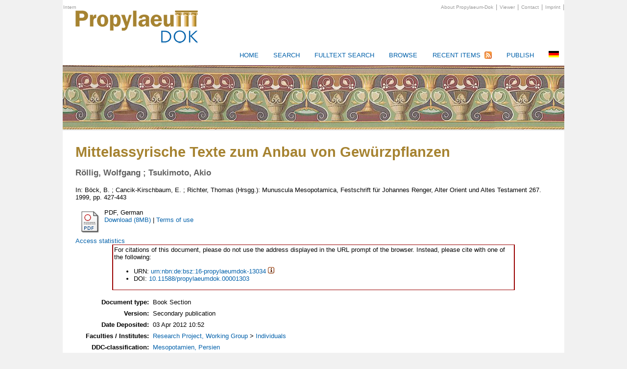

--- FILE ---
content_type: text/html; charset=utf-8
request_url: https://archiv.ub.uni-heidelberg.de/propylaeumdok/1303/
body_size: 4517
content:
<!DOCTYPE html>
<html xmlns="http://www.w3.org/1999/xhtml">
<head>
<meta http-equiv="Content-Type" content="text/html; charset=UTF-8" />
<title> Mittelassyrische Texte zum Anbau von Gewürzpflanzen </title>
<link rel="stylesheet" type="text/css" href="/propylaeumdok/style/auto.css" />
    
    <script type="text/javascript" src="/propylaeumdok/javascript/auto.js"><!-- padder --></script>
    <link rel="icon" href="/propylaeumdok/favicon.ico" type="image/x-icon" />
    <link rel="shortcut icon" href="/propylaeumdok/favicon.ico" type="image/x-icon" />
    <link rel="Top" href="https://archiv.ub.uni-heidelberg.de/propylaeumdok/" />
    <link rel="Search" href="https://archiv.ub.uni-heidelberg.de/propylaeumdok/cgi/search" />
    <link rel="stylesheet" type="text/css" href="/propylaeum_layout/formate_repository.css" />
    <meta name="eprints.eprintid" content="1303" />
<meta content="5" name="eprints.rev_number" />
<meta content="archive" name="eprints.eprint_status" />
<meta content="2" name="eprints.userid" />
<meta content="disk0/00/00/13/03" name="eprints.dir" />
<meta content="2012-04-03 10:52:03" name="eprints.datestamp" />
<meta content="2023-02-03 14:31:11" name="eprints.lastmod" />
<meta content="2012-04-03 10:52:03" name="eprints.status_changed" />
<meta name="eprints.type" content="bookPart" />
<meta name="eprints.metadata_visibility" content="show" />
<meta content="Röllig, Wolfgang" name="eprints.creators_name" />
<meta name="eprints.creators_name" content="Tsukimoto, Akio" />
<meta name="eprints.title" content="Mittelassyrische Texte zum Anbau von Gewürzpflanzen" />
<meta name="eprints.ispublished" content="pub" />
<meta content="ddc-935" name="eprints.subjects" />
<meta content="i-209" name="eprints.divisions" />
<meta name="eprints.cterms_swd" content="Mittelassyrisch" />
<meta content="Gewürzpflanzenanbau" name="eprints.cterms_swd" />
<meta name="eprints.cterms_swd" content="Tell Schech Hamad" />
<meta name="eprints.cterms_swd" content="Dur-Katlimmu" />
<meta name="eprints.cterms_swd" content="Text" />
<meta name="eprints.abstract_translated_lang" content="eng" />
<meta content="1999" name="eprints.date" />
<meta content="published" name="eprints.date_type" />
<meta name="eprints.id_scheme" content="DOI" />
<meta name="eprints.id_number" content="10.11588/propylaeumdok.00001303" />
<meta name="eprints.schriftenreihe_cluster_id" content="sr-21" />
<meta name="eprints.schriftenreihe_order" content="82" />
<meta name="eprints.ppn_swb" content="1433305119" />
<meta content="urn:nbn:de:bsz:16-propylaeumdok-13034" name="eprints.own_urn" />
<meta content="ger" name="eprints.language" />
<meta content="ROLLIGWOLFMITTELASSY1999" name="eprints.bibsort" />
<meta content="public" name="eprints.full_text_status" />
<meta name="eprints.pagerange" content="427-443" />
<meta name="eprints.book_title" content="Munuscula Mesopotamica, Festschrift für Johannes Renger, Alter Orient und Altes Testament 267" />
<meta content="Böck, B." name="eprints.editors_name" />
<meta name="eprints.editors_name" content="Cancik-Kirschbaum, E." />
<meta content="Richter, Thomas" name="eprints.editors_name" />
<meta name="eprints.laender" content="R935" />
<meta content="T490" name="eprints.themen" />
<meta name="eprints.oa_type" content="green" />
<meta name="eprints.faecher" content="FAO" />
<meta content="  Röllig, Wolfgang ; Tsukimoto, Akio  (1999) Mittelassyrische Texte zum Anbau von Gewürzpflanzen.   In: Böck, B. ; Cancik-Kirschbaum, E. ; Richter, Thomas (Hrsgg.):  Munuscula Mesopotamica, Festschrift für Johannes Renger, Alter Orient und Altes Testament 267.   1999, pp. 427-443        " name="eprints.citation" />
<meta name="eprints.document_url" content="https://archiv.ub.uni-heidelberg.de/propylaeumdok/1303/1/Roellig_Tsukimoto_Mittelassyrische_Texte_zum_Anbau_von_Gewuerzpflanzen_1999.pdf" />
<link rel="schema.DC" href="http://purl.org/DC/elements/1.0/" />
<meta name="DC.title" content="Mittelassyrische Texte zum Anbau von Gewürzpflanzen" />
<meta content="Röllig, Wolfgang" name="DC.creator" />
<meta name="DC.creator" content="Tsukimoto, Akio" />
<meta content="ddc-935" name="DC.subject" />
<meta content="Mesopotamien, Persien" name="DC.subject" />
<meta name="DC.subject" content="Mesopotamia, Persia [R935]" />
<meta content="Other Languages [T490]" name="DC.subject" />
<meta name="DC.subject" content="Ancient Near Eastern Studies [FAO]" />
<meta content="Böck, B." name="DC.contributor" />
<meta content="Cancik-Kirschbaum, E." name="DC.contributor" />
<meta content="Richter, Thomas" name="DC.contributor" />
<meta content="1999" name="DC.date" />
<meta content="Book Section" name="DC.type" />
<meta content="info:eu-repo/semantics/bookPart" name="DC.type" />
<meta name="DC.type" content="NonPeerReviewed" />
<meta content="application/pdf" name="DC.format" />
<meta content="https://archiv.ub.uni-heidelberg.de/propylaeumdok/1303/1/Roellig_Tsukimoto_Mittelassyrische_Texte_zum_Anbau_von_Gewuerzpflanzen_1999.pdf" name="DC.identifier" />
<meta content="DOI:10.11588/propylaeumdok.00001303" name="DC.identifier" />
<meta name="DC.identifier" content="urn:nbn:de:bsz:16-propylaeumdok-13034" />
<meta name="DC.identifier" content="  Röllig, Wolfgang ; Tsukimoto, Akio  (1999) Mittelassyrische Texte zum Anbau von Gewürzpflanzen.   In: Böck, B. ; Cancik-Kirschbaum, E. ; Richter, Thomas (Hrsgg.):  Munuscula Mesopotamica, Festschrift für Johannes Renger, Alter Orient und Altes Testament 267.   1999, pp. 427-443        " />
<meta name="DC.relation" content="https://archiv.ub.uni-heidelberg.de/propylaeumdok/1303/" />
<meta content="info:eu-repo/semantics/openAccess" name="DC.rights" />
<meta name="DC.rights" content="http://archiv.ub.uni-heidelberg.de/volltextserver/help/license_urhg.html" />
<meta name="DC.language" content="ger" />
<link href="https://archiv.ub.uni-heidelberg.de/propylaeumdok/1303/" rel="canonical" />
<link type="application/json; charset=utf-8" title="JSON" href="https://archiv.ub.uni-heidelberg.de/propylaeumdok/cgi/export/eprint/1303/JSON/propylaeumdok-eprint-1303.js" rel="alternate" />
<link title="EP3 XML" type="application/vnd.eprints.data+xml; charset=utf-8" rel="alternate" href="https://archiv.ub.uni-heidelberg.de/propylaeumdok/cgi/export/eprint/1303/XML/propylaeumdok-eprint-1303.xml" />
<link href="https://archiv.ub.uni-heidelberg.de/propylaeumdok/cgi/export/eprint/1303/CSV/propylaeumdok-eprint-1303.csv" rel="alternate" type="text/csv; charset=utf-8" title="Multiline CSV" />
<link type="application/xml; charset=utf-8" title="Data Cite XML" href="https://archiv.ub.uni-heidelberg.de/propylaeumdok/cgi/export/eprint/1303/DataCiteXML/propylaeumdok-eprint-1303.xml" rel="alternate" />
<link href="https://archiv.ub.uni-heidelberg.de/propylaeumdok/cgi/export/eprint/1303/DIDL/propylaeumdok-eprint-1303.xml" rel="alternate" type="text/xml; charset=utf-8" title="MPEG-21 DIDL" />
<link title="EndNote" type="text/plain; charset=utf-8" href="https://archiv.ub.uni-heidelberg.de/propylaeumdok/cgi/export/eprint/1303/EndNote/propylaeumdok-eprint-1303.enw" rel="alternate" />
<link type="text/xml" title="epicur" rel="alternate" href="https://archiv.ub.uni-heidelberg.de/propylaeumdok/cgi/export/eprint/1303/EPICUR/propylaeumdok-eprint-1303.xml" />
<link rel="alternate" href="https://archiv.ub.uni-heidelberg.de/propylaeumdok/cgi/export/eprint/1303/Simple/propylaeumdok-eprint-1303.txt" title="Simple Metadata" type="text/plain; charset=utf-8" />
<link title="Atom" type="application/atom+xml;charset=utf-8" href="https://archiv.ub.uni-heidelberg.de/propylaeumdok/cgi/export/eprint/1303/Atom/propylaeumdok-eprint-1303.xml" rel="alternate" />
<link title="XMetaDissPlus (interner Test, nicht verwenden)" type="text/xml; charset=UTF-8" rel="alternate" href="https://archiv.ub.uni-heidelberg.de/propylaeumdok/cgi/export/eprint/1303/XMETADISSPLUS_fh/propylaeumdok-eprint-1303.xml" />
<link title="OpenURL ContextObject in Span" type="text/plain; charset=utf-8" rel="alternate" href="https://archiv.ub.uni-heidelberg.de/propylaeumdok/cgi/export/eprint/1303/COinS/propylaeumdok-eprint-1303.txt" />
<link title="Dublin Core" type="text/plain; charset=utf-8" rel="alternate" href="https://archiv.ub.uni-heidelberg.de/propylaeumdok/cgi/export/eprint/1303/DC/propylaeumdok-eprint-1303.txt" />
<link href="https://archiv.ub.uni-heidelberg.de/propylaeumdok/cgi/export/eprint/1303/RDFXML/propylaeumdok-eprint-1303.rdf" rel="alternate" title="RDF+XML" type="application/rdf+xml" />
<link type="text/n3" title="RDF+N3" href="https://archiv.ub.uni-heidelberg.de/propylaeumdok/cgi/export/eprint/1303/RDFN3/propylaeumdok-eprint-1303.n3" rel="alternate" />
<link title="XMetaDissPlus" type="text/xml; charset=UTF-8" rel="alternate" href="https://archiv.ub.uni-heidelberg.de/propylaeumdok/cgi/export/eprint/1303/XMETADISSPLUS/propylaeumdok-eprint-1303.xml" />
<link href="https://archiv.ub.uni-heidelberg.de/propylaeumdok/cgi/export/eprint/1303/RDFNT/propylaeumdok-eprint-1303.nt" rel="alternate" title="RDF+N-Triples" type="text/plain" />
<link type="text/plain" title="Reference Manager" href="https://archiv.ub.uni-heidelberg.de/propylaeumdok/cgi/export/eprint/1303/RIS/propylaeumdok-eprint-1303.ris" rel="alternate" />
<link href="https://archiv.ub.uni-heidelberg.de/propylaeumdok/" rel="Top" />
    <link rel="Sword" href="https://archiv.ub.uni-heidelberg.de/propylaeumdok/sword-app/servicedocument" />
    <link rel="SwordDeposit" href="https://archiv.ub.uni-heidelberg.de/propylaeumdok/id/contents" />
    <link rel="Search" href="https://archiv.ub.uni-heidelberg.de/propylaeumdok/cgi/search" type="text/html" />
    <link title="PropylaeumDok" rel="Search" href="https://archiv.ub.uni-heidelberg.de/propylaeumdok/cgi/opensearchdescription" type="application/opensearchdescription+xml" />
    <script type="text/javascript">
// <![CDATA[
var eprints_http_root = "https://archiv.ub.uni-heidelberg.de/propylaeumdok";
var eprints_http_cgiroot = "https://archiv.ub.uni-heidelberg.de/propylaeumdok/cgi";
var eprints_oai_archive_id = "propylaeumdok.uni-hd.de";
var eprints_logged_in = false;
var eprints_logged_in_userid = 0; 
var eprints_logged_in_username = ""; 
var eprints_logged_in_usertype = ""; 
// ]]></script>
    <style type="text/css">.ep_logged_in { display: none }</style>
    <link rel="stylesheet" type="text/css" href="/propylaeumdok/style/auto-3.4.5.css?1751275337" />
    <script type="text/javascript" src="/propylaeumdok/javascript/auto-3.4.5.js?1751275337">
//padder
</script>
    <!--[if lte IE 6]>
        <link rel="stylesheet" type="text/css" href="/propylaeumdok/style/ie6.css" />
   <![endif]-->
    <meta name="Generator" content="EPrints 3.4.5" />
    <meta content="text/html; charset=UTF-8" http-equiv="Content-Type" />
    <meta content="en" http-equiv="Content-Language" />
    
</head>
<body>

<div class="footerContent2">
<a href="/propylaeumdok/help/faq.html">About Propylaeum-Dok</a> | <a href="/propylaeumdok/help/viewer.html">Viewer</a> | <a href="/propylaeumdok/contact.html">Contact</a> | <a href="http://www.ub.uni-heidelberg.de/wir/impressum.html">Imprint</a> | <ul id="ep_tm_menu_tools" class="ep_tm_key_tools"><li class="ep_tm_key_tools_item"><a class="ep_tm_key_tools_item_link" href="/propylaeumdok/cgi/users/home">Intern</a></li></ul>
</div>

<div id="header">
<img alt="Propylaeum-DOK – Digital Repository Classical Studies" src="/propylaeumdok/images/propylaeum_logo.png" />
</div>
<div class="headingContent">
<ol class="tabPages">
<li class="unselectedTab">
<a href="/propylaeumdok">HOME</a></li>

<li class="unselectedTab">
<a href="/propylaeumdok/cgi/search">Search</a></li>
<li class="unselectedTab">
<a href="/propylaeumdok/ftsearch.html">Fulltext search</a></li>
<li class="unselectedTab">
<a href="/propylaeumdok/view/">Browse</a></li>
<li class="unselectedTab">
<a href="/propylaeumdok/cgi/latest_tool">Recent Items</a> <a title="RSS-Feed: Neuzugänge in Propylaeum-DOK" href="/latest_tool?output=RSS2"><img align="top" alt="rss" src="https://www.ub.uni-heidelberg.de/bilder/rss.png" /></a></li>

<li class="unselectedTab">
<a href="/propylaeumdok/help/publish.html">Publish</a></li>


<li class="unselectedTab">
<a href="/propylaeumdok/cgi/set_lang?lang=de&amp;referrer=" onclick="this.href+=window.location.href; return true;"><img alt="Englisch" src="/propylaeumdok/images/lang_de-DE.gif" /></a>
</li>
</ol>
</div>

<div id="banner"><img alt="Propylaeum-DOK – Digital Repository Classical Studies" src="/propylaeum_layout/banner.jpg" /></div>

<div class="mainContent">
<h1 class="ep_tm_pagetitle">

Mittelassyrische Texte zum Anbau von Gewürzpflanzen

</h1>
<div class="ep_summary_content"><div class="ep_summary_content_top"></div><div class="ep_summary_content_left"></div><div class="ep_summary_content_right"></div><div class="ep_summary_content_main">

  

  

  

<div id="person_names_below_title">
    <span class="person_name">Röllig, Wolfgang</span> ; <span class="person_name">Tsukimoto, Akio</span>
  </div>

  <p style="margin-bottom: 1em">
    


    In: <span class="person_name">Böck, B.</span> ; <span class="person_name">Cancik-Kirschbaum, E.</span> ; <span class="person_name">Richter, Thomas</span> (Hrsgg.): 
    
         Munuscula Mesopotamica, Festschrift für Johannes Renger, Alter Orient und Altes Testament 267.
    
    
    1999, pp. 427-443
    
   
  


  </p>

  

  

    
  
    

    
      
      <table>
        
          <tr>
            <td valign="top" align="right"><a href="https://archiv.ub.uni-heidelberg.de/propylaeumdok/1303/1/Roellig_Tsukimoto_Mittelassyrische_Texte_zum_Anbau_von_Gewuerzpflanzen_1999.pdf" class="ep_document_link"><img title="Roellig_Tsukimoto_Mittelassyrische_Texte_zum_Anbau_von_Gewuerzpflanzen_1999.pdf" class="ep_doc_icon" alt="[thumbnail of Roellig_Tsukimoto_Mittelassyrische_Texte_zum_Anbau_von_Gewuerzpflanzen_1999.pdf]" src="https://archiv.ub.uni-heidelberg.de/propylaeumdok/style/images/fileicons/application_pdf.png" border="0" /></a></td>
            <td valign="top">
              

<!-- document citation -->


<span class="ep_document_citation">
PDF, German 

<br /><a href="https://archiv.ub.uni-heidelberg.de/propylaeumdok/1303/1/Roellig_Tsukimoto_Mittelassyrische_Texte_zum_Anbau_von_Gewuerzpflanzen_1999.pdf">Download (8MB)</a> |

<a href="https://archiv.ub.uni-heidelberg.de/propylaeumdok/help/license_urhg.html">Terms of use</a>

</span>

              
             
  
              <ul>
              
              </ul>
            </td>
          </tr>
        
      </table>

      <div id="oas-widget"><a href="https://archiv.ub.uni-heidelberg.de/propylaeumdok/cgi/ubhd_statistik?id=propylaeumdok:1303"><span lang="en">Access statistics</span></a></div>
      <script type="text/javascript" src="https://www.ub.uni-heidelberg.de/js/jquery-1.11.1.min.js">// <!-- No script --></script> 
      <script type="text/javascript" src="https://archiv.ub.uni-heidelberg.de/propylaeumdok/javascript/init_summary_page.js">// <!-- No script --></script> 

    

  

  

  <div class="heidokref">
    For citations of this document, please do not use the address displayed in the URL prompt of the browser. Instead, please cite with one of the following:

    <ul>
    
      <li>URN: <a href="https://nbn-resolving.org/urn:nbn:de:bsz:16-propylaeumdok-13034">urn:nbn:de:bsz:16-propylaeumdok-13034</a> <a href="http://www.ub.uni-heidelberg.de/helios/kataloge/urn.html?urn=urn:nbn:de:bsz:16-propylaeumdok-13034" target="_blank"><img src="/propylaeumdok/images/hinweis.gif" alt="?" /></a></li> 
    
      
	   
      
    
      <li>DOI: <a target="_blank" href="https://doi.org/10.11588/propylaeumdok.00001303">10.11588/propylaeumdok.00001303</a></li>
    

    </ul>
  </div>
  
  

  

<!-- ausgetragen am 22.2./fh: editors_name, publisher, place_of_pub, date -->
  <table style="margin-bottom: 1em; margin-top: 1em;" cellpadding="3">
    <tr>
      <th align="right">Document type:</th>
      <td>
        Book Section
        
        
        
      </td>
    </tr>

    <!-- Nur bei selbstständigen Werken einzublenden, beim Rest s. o. Quelle -->
    

    

    
      
    
      
    
      
        <tr id="eprint_oa_type">
          <th align="right">Version:</th>
          <td valign="top">Secondary publication</td>
        </tr>
      
    
      
    
      
    
      
        <tr id="eprint_datestamp">
          <th align="right">Date Deposited:</th>
          <td valign="top">03 Apr 2012 10:52</td>
        </tr>
      
    
      
    
      
    
      
    
      
    
      
    
      
    
      
    
      
    
      
    
      
    
      
        <tr id="eprint_divisions">
          <th align="right">Faculties / Institutes:</th>
          <td valign="top"><a href="https://archiv.ub.uni-heidelberg.de/propylaeumdok/view/divisions/i-09/">Research Project, Working Group</a> &gt; <a href="https://archiv.ub.uni-heidelberg.de/propylaeumdok/view/divisions/i-209/">Individuals</a></td>
        </tr>
      
    
      
        <tr id="eprint_subjects">
          <th align="right">DDC-classification:</th>
          <td valign="top"><a href="https://archiv.ub.uni-heidelberg.de/propylaeumdok/view/subjects/ddc-935.html">Mesopotamien, Persien</a></td>
        </tr>
      
    
      
        <tr id="eprint_faecher">
          <th align="right">Subject (Propylaeum):</th>
          <td valign="top"><a href="https://archiv.ub.uni-heidelberg.de/propylaeumdok/view/faecher/FAO.html">Ancient Near Eastern Studies</a></td>
        </tr>
      
    
      
        <tr id="eprint_cterms_swd">
          <th align="right">Controlled Keywords:</th>
          <td valign="top">Mittelassyrisch, Gewürzpflanzenanbau, Tell Schech Hamad, Dur-Katlimmu, Text</td>
        </tr>
      
    
      
    
      
        <tr id="eprint_themen">
          <th align="right">Subject (classification):</th>
          <td valign="top"><a href="https://archiv.ub.uni-heidelberg.de/propylaeumdok/view/themen/T490/">Other Languages</a></td>
        </tr>
      
    
      
        <tr id="eprint_laender">
          <th align="right">Countries/Regions:</th>
          <td valign="top"><a href="https://archiv.ub.uni-heidelberg.de/propylaeumdok/view/laender/R935/">Mesopotamia, Persia</a></td>
        </tr>
      
    
      
    
      
        <tr id="eprint_schriftenreihe">
          <th align="right">Paper series:</th>
          <td valign="top"><div class="ep_compound ep_schriftenreihe"><div class="ep_compound_header_row"><div class="ep_compound_header_cell" data-row-cell-index="0">Series</div><div class="ep_compound_header_cell" data-row-cell-index="0">Volume</div></div><div data-row-index="0" class="ep_compound_data_row"><div class="ep_compound_data_row_cell" data-row-cell-index="0"><a href="https://archiv.ub.uni-heidelberg.de/propylaeumdok/view/schriftenreihen/sr-21.html"><a href="https://archiv.ub.uni-heidelberg.de/propylaeumdok/view/schriftenreihen/sr-21.html">Röllig, Wolfgang</a></a></div><div class="ep_compound_data_row_cell" data-row-cell-index="1">82</div></div></div></td>
        </tr>
      
    
      
    
      
    
      
    
    
  </table>

  
  



  
</div><div class="ep_summary_content_bottom"></div><div class="ep_summary_content_after"></div></div>

</div>

<div class="footerContent3" style="height: 100px;">
<div class="footerLogo">
<a href="http://www.ub.uni-heidelberg.de/"><img alt="UB Heidelberg" src="/propylaeumdok/images/logo_ub_hd2.png" /></a></div>
<div class="footerLogo">
<a href="http://www.dfg.de"><img alt="DFG" src="/propylaeumdok/images/logo_dfg_grey.png" /></a></div>
<div class="footerLogo">
<a href="http://www.eprints.org"><img alt="E-Prints 3" src="/propylaeumdok/images/logo_eprints.png" /></a></div>
<div class="footerLogo">
<a href="http://www.open-access.net/"><img alt="Open Access" src="/propylaeumdok/images/logo_open_access.png" /></a></div>
<div class="footerLogo">
<a href="http://www.propylaeum.de"><img alt="propylaeum.de" src="/propylaeumdok/images/logo_propylaeum_de.png" /></a></div>
</div>
</body>
</html>

--- FILE ---
content_type: text/css
request_url: https://archiv.ub.uni-heidelberg.de/propylaeumdok/style/auto-3.4.5.css?1751275337
body_size: 13969
content:



/* From: /opt/eprints3/lib/static/style/auto/accessibility.css */

table.ep_accessibility_results {
	border: 1px solid #000;
	width: 100%;
	border-collapse: collapse;
}

table.ep_accessibility_results > tbody > tr > td, table.ep_accessibility_results th {
	border: 1px solid #000;
	padding: 0.4em;
	text-align: center;
}
	
table.ep_accessibility_results > tbody > tr > td:last-child {
        text-align: left;
}

.ep_accessibility_bad {
	color: #8b0000;
}

.ep_accessibility_good {
        color: #006400;
}




/* From: /opt/eprints3/lib/static/style/auto/actions.css */

.ep_login_tools img {
	vertical-align: middle;
	margin: 0px 25px;
}

ul.ep_action_list {
	margin: 0;
	padding: 0;
	white-space: nowrap;
	display: inline-block;
}

ul.ep_action_list li {
	display: inline-block;
	margin-left: .5em;
}

ul.ep_action_list li:first-child {
	margin-left: 0;
}

dl.ep_action_list {
	margin: 0;
	padding: 0;
}

dl.ep_action_list dt, dl.ep_action_list dd {
	margin: 0;
}

dl.ep_action_list dt {
	margin-top: .5em;
	width: 15em;
	text-align: center;
	line-height: 2em;
	margin-bottom: -1.5em;
}
dl.ep_action_list dt:first-child {
	margin-top: 0;
}

dl.ep_action_list dd {
	position: relative;
	left: 16em;
	top: -.5em;
	margin-right: 16em;
	overflow: hidden;
}

div.ep_action_list .ep_action_row{
        margin-bottom: 10px;
}

div.ep_action_list .ep_action_row div:first-child{
        width: 30%;
        min-width: 200px;
        vertical-align: top;
}

div.ep_action_list .ep_action_row div:last-child{
        width: 70%;
}

div.ep_action_list .ep_action_row div:first-child form{
        display: block;
        text-align: center;
}

div.ep_action_list .ep_action_row div:first-child form input{
        width: 200px;
}

div.ep_action_list .ep_action_row div{
        display: inline-block;
}




/* From: /opt/eprints3/lib/static/style/auto/batchedit.css */

#BatchEdit_changes input
{
  max-width: 150px;
}
#BatchEdit_changes textarea
{
  max-width: 200px;
}



/* From: /opt/eprints3/lib/static/style/auto/blister.css */


/* EPrints 3 blister bar style */

/* ep_blister */



.ep_blister_bar {
	margin: auto;
	display: table;
	border-spacing: 0;
        border-collapse: collapse;
        padding: 0;	
}
.ep_blister_bar > div {
        display: table-row;
}
.ep_blister_bar > div > div {
        display: table-cell;
}
.ep_blister_join {
	background-image: url(images/blister_arrow.png);
	background-repeat: no-repeat;
	background-position: center center;
	width: 20px;
}
.ep_blister_node, .ep_blister_node_selected {
	text-align: center;
	border-style: solid;
	border-radius: 3px;
}
.ep_blister_node {
	border-width: 1px;
	padding: 3px 10px;
}
.ep_blister_node_selected {
	border-width: 2px;
	padding: 2px 10px;
}



/* From: /opt/eprints3/lib/static/style/auto/citations.css */

span.document_filename
{
	font-size: 90%;
        line-height: 20px;
}

span.document_format
{
}




/* From: /opt/eprints3/lib/static/style/auto/colors.css */

/*
 *
 * EPrints Default Colour Scheme
 *
 */

body {
	color: #000000;
	background-color: #ffffff;
}
a, .ep_tm_key_tools a:visited {
	color: #0645ad;
}
a:visited {
	color: #0b0080;
}
a:hover, .ep_tm_key_tools a:hover {
	color: #3366bb;
}
a:active, .ep_tm_key_tools a:active {
	color: red;
}
h1, h2, h3, h4 {
    color: #606060;
}
.ep_view_page h2 {
	border-bottom: solid 1px #606060;
}

/* template.css */

.ep_tm_header {
	background-color: #fff;
	background-image: url(images/logo_background_light.png);
	background-repeat: repeat-y;
}
.ep_tm_menu, .ep_tm_menu li:hover {
	background-image: url(images/bar_glass.png) ;
	background-position: 0px 5px;
}
.ep_tm_footer {
	border-color: #204f76;
}
.ep_tm_menu, .ep_tm_menu ul {
	background-color: #204f76;
}
.ep_tm_menu {
	/* fixed to 30px high */
	border-bottom: 1px solid #fff;
}
.ep_tm_menu li:hover {
	background-color: #279ae2;
}
.ep_tm_menu a, .ep_tm_menu a:visited {
	color: white;
}
.ep_tm_searchbar, .ep_columns_title, td.ep_columns_alter, .ep_toolbox_title {
	color: #606060;
}
.ep_tm_searchbar, .ep_columns_title, td.ep_columns_alter {
	background-color: #ccc;
	background-image: url(images/bar_24px.png);
	background-repeat: repeat-x;
}
.ep_tm_searchbarbox {
	border-color: #606060;
}
.ep_tm_key_tools li {
	border-left: 1px solid #e8e8e8;
	border-right: 1px solid #606060;
}
.ep_tm_key_tools li:first-child {
	border-left: none;
}
.ep_tm_key_tools li:last-child {
	border-right: none;
}

/* form.css */

.ep_form_action_button, .ep_form_internal_button, .ep_tm_searchbarbutton, .ep_blister_node_selected {
	border-color: #5b97c7 #13324a #13324a #5287b3;
	background-image: url(images/bar_12px.png);
	background-color: #1f4f76;
	color: white;
}
.ep_form_action_button:active, .ep_form_internal_button:active, .ep_tm_searchbarbutton:active, .ep_blister_node_selected:active {
	border-color: #13324a #5287b3 #5287b3 #13324a;
	background-color: #276496;
}

/* blister.css */

.ep_blister_node {
	border-color: #cccccc;
	background-color: #e8e8ff;
	background-image: url(images/bar_solid_12px.png);
	color: #000000;
}
.ep_blister_node:active {
	border-color: #276496;
}

/* summary.css surround.css */

.ep_summary_box_title, .ep_summary_box_body, .ep_sr_title_bar, .ep_sr_content, .ep_sr_collapse_bar
,.ep_tab_panel
,.ep_toolbox_content /* toolbox.css */
,.ep_upload_doc /* upload.css */
,.ep_search_buttons, .ep_search_controls, .ep_search_controls_bottom /* search.css */
,.ep_view_group_by /* view.css */
{
	background-color: #e8e8ff;
}
.ep_summary_box_title, .ep_sr_title_bar, .ep_sr_collapse_bar {
	background-image: url(images/bar_solid_12px.png);
	background-repeat: repeat-x;
}
.ep_sr_content, .ep_summary_box_body,
.ep_tab_panel,
.ep_toolbox_content /* toolbox.css */
,.ep_upload_doc /* upload.css */
{
	background-image: url(images/bar_solid_24px.png);
	background-repeat: repeat-x;
}
.ep_summary_box_title, .ep_summary_box_body, .ep_sr_title_bar, .ep_sr_content, .ep_sr_collapse_bar
,.ep_tab_panel, .ep_tab_bar li, .ep_tab_bar li a
,.ep_toolbox_content /* toolbox.css */
,.ep_upload_doc /* upload.css */
{
	border-color: #ccc;
}

/* tabs.css */

.ep_tab_bar li a {
	background-image: url(images/bar_solid_24px.png);
	background-repeat: repeat-x;
}

/* unselected tab */
.ep_tab_bar li a {
	background-color: #bbf;
}

/* selected tab */
.ep_tab_bar li.ep_tab_selected a {
	background-color: #fff;
}

/* general.css */

th.ep_title_row
{
	border-color: #808080;
	background-image: url(images/bar_24px.png);
	background-color: #ccc;
	color: #333;
}

th.ep_row, td.ep_row {
	border-color: #bbb;
}
th.ep_row, td.ep_row {
	border-bottom-style: dashed;
}
td.ep_row {
	border-left-style: dashed;
}

/* messages.css */

.ep_msg_message_content, .ep_msg_warning_content, .ep_msg_error_content, .ep_msg_other_content {
	background-image: url(images/bar_solid_48px.png);
	background-repeat: repeat-x;
}

.ep_msg_message_content {
	background-color: #80ff80;
	border-color: #80ff80;
}
.ep_msg_error_content {
	background-color: #ffc0c0;
	border-color: #ffc0c0;
}

.ep_msg_warning_content {
	background-color: #ffc080;
	border-color: #ffc080;
}

.ep_msg_other_content {
	background-color: #9999ff;
	border-color: #9999ff;
}

/* columns.css */

th.ep_columns_title, td.ep_columns_alter {
	border-color: #888;
}
td.ep_columns_cell {
	border-color: #888 #ccc;
}

.ep_search_buttons, .ep_search_controls, .ep_search_controls_bottom /* search.css */
,.ep_view_group_by /* view.css */
{
	border-color: #cccccc;
	background-image: url(images/bar_24px.png);
}



/* From: /opt/eprints3/lib/static/style/auto/columns.css */


/* paginated columns */

.ep_columns {
	margin: auto;
}

td.ep_columns_cell {
	border-style: none dashed solid none;
	border-width: 1px;
}
td.ep_columns_cell:first-child {
	border-left-style: dashed;
}

th.ep_columns_title, td.ep_columns_alter {
	border-width: 1px;
	font-weight: normal;
}
th.ep_columns_title {
	border-style: solid solid solid none;
}
td.ep_columns_alter {
	border-style: none solid solid none;
}
th.ep_columns_title:first-child, td.ep_columns_alter:first-child {
	border-left-style: solid;
}
th.ep_columns_title a {
	font-weight: normal;
}


td.ep_columns_no_items {
	border-bottom: 1px solid #ccc;
	border-left: 1px solid #ccc;
	border-right: 1px solid #ccc;
	padding: 0.5em;
	text-align: center;
	font-size: 120%;
}

.ep_columns_add {
	text-align: center;
}

.ep_columns_title_inner, .ep_columns_alter_inner {
	display: table;
	border-width: 0; 
	width: 100%;
}

.ep_columns_title_inner > div, .ep_columns_alter_inner > div {
	display: table-row;
}

.ep_columns_title_inner > div > div, .ep_columns_alter_inner > div > div {
        display: table-cell;
}

.ep_columns_alter_inner > div > div:nth-child(1) {
	text-align: left;
	width: 14px;
}

.ep_columns_alter_inner > div > div:nth-child(2) {
        text-align: center;
	width: 100%;
}

.ep_columns_alter_inner > div > div:nth-child(3) {
        text-align: right;
	width: 14px;
}


.ep_columns_title_inner_sort {
	width: 22px; 
	text-align: right;
	vertical-align: middle;
}

.ep_columns_title_inner_sort img {
	border: 0px;
	padding: 4px;
}




/* From: /opt/eprints3/lib/static/style/auto/drop.css */


/* style for ajax suggestion drops */

.ep_drop_target {
}

.ep_drop_target ul {
	margin: 0px;
	padding: 4px;
	list-style: none;
	background-color: white;
	border: 1px dotted #888;
	z-index: 6;
}
	
.ep_drop_target ul li {
	margin: 0px;
	padding: 3px;
	list-style: none;
	border-top: 1px dashed #ccc;
	cursor: pointer;
	width: 100%;
}
.ep_drop_target ul li.ep_first {
	border-top: none;
}

.ep_drop_target ul li.selected {
	background-color: #e0e0ff;
}

.ep_drop_target ul ul {
	display: none;
}

.ep_drop_loading {
	margin: 0px;
	padding: 4px;
	height: 24px;
	text-align: center;
	border: 1px dotted #888;
	z-index: 6;
	position: absolute;
	background-color: #fff;
	background-image: url(images/loading.gif);
	background-repeat: no-repeat;
	background-position: center;
}

.ep_draggable {
	cursor: move;
}



/* From: /opt/eprints3/lib/static/style/auto/export.css */

/* EPrints 3 export style */

.ep_export_bar {
	display: flex; 
	justify-content: space-between;
}



/* From: /opt/eprints3/lib/static/style/auto/fields.css */


/* style for metafields */

dl.ep_field_set_long dt {
	margin-bottom: 0.2em;
	font-weight: bold;
}

dl.ep_field_set_long dd {
	margin-bottom: 0.5em;
}

.ep_compound, .ep_compound_list > div {
	display: table; 
	border: 1px; 
	border-spacing: 0; 
	border-collapse: separate; 
	padding: 2px;
}

.ep_compound_header_row, .ep_compound_data_row, .ep_compound_list > div > div {
	display: table-row;
}

.ep_compound_header_cell, .ep_compound_data_row > div, .ep_compound_list > div > div > div {
	display: table-cell; 
	padding: 0.2em 0.5em;
}

.ep_compound_header_cell {
	font-weight: bold;
}

.ep_compound_single {
	display: table; 
	border: 1px;
}

#c6_editperms_1_type_label::after {
        content: "";
}



/* From: /opt/eprints3/lib/static/style/auto/fileselector.css */

.ep_fileselector dl {
	margin: 0px 0px 0px 25px;
	padding: 0px 0px;
}
.ep_fileselector dd {
	margin: 0px 0px;
}
.ep_fileselector input {
/*	float: left; */
}
.ep_fileselector label {
	cursor: pointer;
}
.ep_fileselector dt.ep_fileselector {
	clear: left; /* clear the floated input */
	display: block;
	cursor: pointer;
	background-image: url([data-uri]);
	background-repeat: no-repeat;
	background-position: 0px 0px;
	padding-left: 20px;
	padding-bottom: 2px;
}
.ep_fileselector dt.ep_fileselector_open {
	background-image: url([data-uri]);
}



/* From: /opt/eprints3/lib/static/style/auto/form.css */


/* Form related styles */

form {
	display: inline;
}

select, input.ep_form_text, textarea {
	padding: 1px 2px 1px 2px;
	margin-right: 4px;
	border: solid 1px #ccc;
}

.ep_form_example {
	font-weight: bold;
	color: blue;
}

/* buttons */

.ep_form_button_bar {
	text-align: center;
	padding: 4px;
	clear: both;
	margin-top: 10px;
	margin-bottom: 10px;
}

.ep_form_action_button, .ep_form_internal_button {
	text-align: center;
	border-width: 2px;
	border-style: solid;
	border-radius: 3px;
	padding: 2px 20px;
	cursor: pointer;
}
.ep_form_internal_button {
	padding: 1px 14px;
	background-position: 0px -2px;
}

/* form fields */

.ep_form_field_help {
        font-size: small ;
}

.ep_form_field_name {
        padding-top: 1em;
	font-weight: bold;
}

.ep_form_field_input {
        padding-bottom: 3pt;
}

/* input fields grid */


.ep_form_input_grid th {
	vertical-align: middle;
	text-align: center;
	font-size: 80%;
}
.ep_form_input_grid td {
	vertical-align: middle;
}

td.ep_form_input_grid_pos {
	padding-right: 4px;
}
td.ep_form_input_grid_arrows {
	white-space: nowrap;
	padding-top: 2px;
	padding-bottom: 2px;
}


td.ep_form_input_grid_wide {
	text-align: left;
}

.ep_field_legend {
	font-style: italic;
	display: none;
}
.ep_field_legend:after {
	content: ":";
}

.ep_multi_heading::after {
	content: ":";
}

.ep_search_fields > div > div, .ep_table_row > div {
	border-top: dashed #bbf 1px;
	vertical-align: top;
	padding: 0.5em;
}

.ep_table_row.ep_first > div {
	border-top: 0;
}

.ep_multi_heading, .ep_multi_heading_legend {
	border-right: dashed #bbf 1px;
	font-weight: bold;
	text-align: right;
}

.ep_multi {
	width: 100%;
	display: table;
}

.ep_login_form_table {
	margin:auto; 
	display: table;	
}

.ep_login_form_table > div {
	display: table-row;
}

.ep_login_form_table > div > div, .ep_login_form_table > div > label {
        display: table-cell;
}

.ep_form_input_grid {
	display: table; 
	border: 0; 
	padding: 0; 
	border-spacing: 0; 
	border-collapse: separate;
}

.ep_form_input_grid > div {
	display: table-row;
}

.ep_form_input_grid > div > div {
	display: table-cell; 
}

.ep_form_input_grid > div > div.heading {
	text-align: center;
	font-weight: bold; 
}

.ep_option_list {
	display: table; 
	border: 0;
}

.ep_option_list_row {
	display: table-row;
}

.ep_option_list_cell {
        display: table-cell;
}

.ep_option_list_option {
	margin-left: 2em;
}


.ep_field_set_medium,  .ep_boolean_list {
	display: inline-block;
	margin: 0;
}

.ep_field_set_medium > dd, .ep_boolean_list > dd {
	float: left;	
	margin: 0;
	padding-top: 0.2em;
	padding-bottom: 0.5em;
}

.ep_field_set_medium > dt, .ep_boolean_list > dt {
	float: left;
	clear: both;
}

.ep_over_word_limit {
	color: red;
	font-weight: bold;
}



/* From: /opt/eprints3/lib/static/style/auto/general.css */

body {
	margin: 0;
	font-family: Sans-serif;
	font-size: 80%;
}

/* left-align if we're in a div (e.g. ep_block) that centres */
ul {
	text-align: left;
}

img {
        border:0;
}

.ep_no_js { 
	display: none; 
}

.ep_no_js_inline { 
	display: none; 
}

.ep_no_js_table_cell { 
	display: none; 
}

.ep_hide { 
	display: none; 
}

h1, h2 {
	font-weight: bold;
}
h1 {
	margin: 0px;
	margin-top: 10px;
	font-size: 2.3em;
	text-align: center;
}
h2 {
	font-size: 1.8em;
}
h3 {
	font-size: 1.5em;
}
h4 {
	font-size: 1.2em;
}

hr {
	border: 0px;
	color: #ccc;
	background-color: #ccc;
	height: 2px;
}

dl.ep_normal > dt {
	font-weight: bold;
}

dl#ep-homepage-menu dt {
	border-top: 1px solid #ccc;
	border-left: 1px solid #ccc;
	border-right: 1px solid #ccc;
	padding: 1em 1em 0.5em 1em;
	box-shadow: 0 2px 6px rgba(100, 100, 100, 0.3);
	clip-path: inset(-6px -2px 0 -2px);
}

dl#ep-homepage-menu dd {
	border-left: 1px solid #ccc;
	border-right: 1px solid #ccc;
	border-bottom: 1px solid #ccc;
	padding: 0.5em 1em 1em 1em;
	margin-left: 0;
	margin-bottom: 1em;
	box-shadow: 0 2px 6px rgba(100, 100, 100, 0.3);
	clip-path: inset(0 -2px -6px -2px);
}
 

.ep_required {
	border: 0;
	display: inline;
}

.ep_toggle a, a.ep_toggle {
	text-decoration: none;
}

th.ep_row {
	padding-right: 0.25em;
	text-align: right;
	width: 20%;
	border-width: 1px;
}
td.ep_row {
	padding-left: 0.25em;
	text-align: left;
	border-width: 1px;
}

th.ep_title_row {
	border-width: 1px;
	border-style: solid;
	border-left: none;
	border-right: none;
	padding: 0.1em 0.5em 0.1em 0.5em;
	font-size: 100%;
	height: 2em;
	font-weight: normal;
}

.ep_title_row_inner {
        display: table;
        width: 100%;
}

.ep_title_row_inner > div {
	display: table-row;
}

.ep_title_row_inner > div > div {
	display: table-cell;
}

.ep_title_row_inner > div > div:first-child {
	text-align: left;
	margin-right: 1em;
}

.ep_title_row_inner > div > div:last-child {
        text-align: right;
        margin-left: 1em;
	font-size: 80%;
}

.ep_highlight {
	padding: 0.5em;
	border: solid 2px #ff8888;
	background-color: #ffeeee;
}

.ep_block {
	width: auto;
	margin: 0.25em auto 0.25em auto;
	text-align: center;
}
.ep_block td {
	text-align: left;
}
.ep_doc_icon
{
	padding: 2px;
}

.no_link_decor a {
	text-decoration: none;
}

.ep_table_row {
	display: table-row;
}

div.ep_table {
	display: table;
}

.ep_table > div, .ep_table_row {
	display: table-row;
}

.ep_table > div > div, .ep_table_row > div, .ep_table_cell {
	display: table-cell;
	padding: 0.3em;
}

.ep_no_border {
	border: 0;
}



/* From: /opt/eprints3/lib/static/style/auto/history.css */

/* EPrints 3 history style */

.ep_history_item {
	padding: 0.3em; 
	margin-top: 2em; 
	border: solid 1px black; 
	background-color: #ccc;
}

.ep_history_action {
	padding: 0.3em; 
	background-color: black; 
	color: white; 
	font-weight: bold;

}

.ep_history_details {
        padding: 0.3em;
	margin-bottom: 2em; 
	border: solid 1px black !important;
}

.ep_history_action a {
	color: yellow;
}

.ep_history_xmlblock {
	margin: 0 0 0 0; 
	padding: 3px 3px 3px 3px; 
	border-left: 1px 
	dashed black; 
	border-bottom: 1px dashed black; 
	font-size: 120%;
}

table.ep_history_diff_table {
	width: 100%;
	border-spacing: 0;
	border-collapse: collapse; 
	padding: 0;
}

table.ep_history_diff_table th, table.ep_history_diff_table td {
	width: 50%;
	vertical-align: top;
	text-align: left;
}

.ep_history_diff_table_add {
	background-color: #cfc;
}

.ep_history_diff_table_remove {
        background-color: #fcc;
}

.ep_history_diff_table_change {
        background-color: #ffc;
}

#ep_workflow_views_panel_1 .ep_paginate_list .ep_search_result,
#ep_workflow_views_panel_1 .ep_paginate_list .ep_search_result > div {
        display: block;
}




/* From: /opt/eprints3/lib/static/style/auto/icontable.css */


table.ep_icontable {
	border-collapse: collapse;
}
table.ep_icontable th {
	border: solid 1px #999;
	background-color: #fff;
	text-align: center;
}
table.ep_icontable td {
	padding-left: 4px;
	border: solid 1px #999;
}

.ep_icontable {
	border-collapse: collapse;
	display: table;
}

.ep_icontable > div {
	display: table-row;
}

.ep_icontable > div > div {
        display: table-cell;
        border: solid 1px #999;
	padding: 1px;
}

.ep_icontable > div > div:first-child {
	background-color: #fff;
        text-align: center;
}

.ep_icontable > div > div:last-child {
        padding-left: 4px;
}

.ep_icontable > div > div img {
	border-width: 0;
	vertical-align: middle
}




/* From: /opt/eprints3/lib/static/style/auto/import.css */

/* EPrints 3 import style */

.ep_import_bar {
	display: table; 
	width: 100%;
}

.ep_import_bar > div {
	display: table-row;
}

.ep_import_bar > div > div {
	text-align: center;
	display: table-cell;
}



/* From: /opt/eprints3/lib/static/style/auto/items.css */


/* Items Screen */

.ep_items_filters {
	text-align: center;
	margin-top: 10px;
}

.ep_items_filters img {
	border-width: 0px;
	margin-left: 10px;
	vertical-align: -2px;
}

.ep_items_filters a {
	color: #000000;
	text-decoration: none;
}


td.ep_columns_cell_inbox {
	background-color: #ffc;
}
td.ep_columns_cell_buffer {
	background-color: #dde;
}
td.ep_columns_cell_archive {
	background-color: #cfc;
}
td.ep_columns_cell_deletion {
	background-color: #ccc;
}



/* From: /opt/eprints3/lib/static/style/auto/latest.css */


/* latest and latest tool */

div.ep_latest_result {
	margin-bottom: 0.5em;
	margin-top: 0.5em;
}

div.ep_latest_tool_result {
	margin-bottom: 0.5em;
	margin-top: 0.5em;
}

div.ep_latest_tool_list {
	display: table;
	width: 100%;
}




/* From: /opt/eprints3/lib/static/style/auto/lightbox.css */

#lightbox{	position: absolute;	left: 0; width: 100%; z-index: 100; text-align: center; }
#lightbox img{ width: auto; height: auto;}
#lightbox a img{ border: none; }

#outerImageContainer{ position: relative; background-color: #fff; width: 250px; height: 250px; margin: 0 auto; }
#imageContainer{ padding: 10px; }

#loading{ position: absolute; top: 40%; left: 0%; height: 25%; width: 100%; text-align: center; line-height: 0; }
/* #hoverNav{ position: absolute; top: 0; left: 0; height: 100%; width: 100%; z-index: 10; }
#imageContainer>#hoverNav{ left: 0;} */
#hoverNav a{ outline: none;}

/* #prevLink, #nextLink{ width: 49%; height: 100%; background-image: url([data-uri]); display: block; }
#prevLink { left: 0; float: left;}
#nextLink { right: 0; float: right;}
#prevLink:hover, #prevLink:visited:hover { background: url(images/lightbox/prevlabel.gif) left 15% no-repeat; }
#nextLink:hover, #nextLink:visited:hover { background: url(images/lightbox/nextlabel.gif) right 15% no-repeat; } */

#hoverNav { height: 30px; }
#prevLink, #nextLink { width: 49%; height: 100%; display: block; }
#prevLink { left: 0; float: left; background: url(images/lightbox/prevlabel.gif) left 0 no-repeat; }
#nextLink { right: 0; float: right; background: url(images/lightbox/nextlabel.gif) right 0 no-repeat; }

#imageDataContainer{ font: 10px Verdana, Helvetica, sans-serif; background-color: #fff; margin: 0 auto; line-height: 1.4em; overflow: auto; width: 100%	; }

#imageData{	padding:0 10px; color: #666; }
#imageData #imageDetails{ width: 70%; float: left; text-align: left; }	
#imageData #caption{ font-weight: bold;	}
#imageData #numberDisplay{ display: block; clear: left; padding-bottom: 1.0em;	}			
#imageData #bottomNavClose{ width: 66px; float: right;  padding-bottom: 0.7em; outline: none;}	 	

#overlay{ position: absolute; top: 0; left: 0; z-index: 90; width: 100%; height: 500px; background-color: #000; }

#lightboxMovie {}

/* scale more nicely on narrow devices */
#lightbox #outerImageContainer,
#lightbox #imageDataContainer
{
  max-width: 95%;
  height: fit-content!important;
}
#lightbox #lightboxImage,
#lightbox #lightboxMovie,
#lightbox #lightboxMovie video
{
  max-width: 100%;
}



/* From: /opt/eprints3/lib/static/style/auto/mail.css */



.ep_mail_view {
	border: dashed 2px #ccc;
	margin-top: 20px;
	background-color: #eee;
	font-size: 1.2em;
}

.ep_mail_header {
	margin: 4px; 
	padding: 2px;
	font-family: monospace;
}

.ep_mail_body {
	margin: 4px;
	padding: 2px;
}

.ep_mail_body textarea {
	background-color: #ccc;
	border: solid #888 1px;
}



/* From: /opt/eprints3/archives/propylaeumdok/cfg/static/style/auto/mediaserver.css */

@import url(http://www.uni-heidelberg.de/css/uni/core/base_ltr.css);
@import url(http://www.uni-heidelberg.de/css/uni/basemod_ltr_small.css);
@import url(http://www.uni-heidelberg.de/css/uni/content.css);
@import url(http://www.uni-heidelberg.de/css/uni/style_ltr.css);
@import url(http://www.uni-heidelberg.de/css/uni/print/print_ltr.css);

#prabstrakt{
       font-weight:bold;
}

#prdatum{
       margin-bottom:4ex;
       text-align:right;
}

  .prtext{
}

  .pruntertitel{
       text-align:left;
       font-size:80%;
}

  .prbild{
       text-align:center;
}

.boxRightColumn ul {
    margin:0;
    padding-left:0;
    list-style-type:none;
}

.boxRightColumn ul li + li { margin-top:0.5em; }

table#recent-publ td { vertical-align:top; }

.formbtn {
    font-size: 80%;
    color: #000;
    background: #EFEFEF;
    border: 1px solid #FC6;
    margin-right:15px;
    padding:2px;
}
.formbtn:hover {
    color: #FFF;
    background: #900;
    cursor:pointer;
    padding:2px;
}
.formmenu {
    font-size: 80%;
    color: #000;
    background: #EFEFEF;
    border: 1px solid #FC6;
    margin-right:15px;
    padding:2px;
}
.metadaten {
    font-size: 80%;
    margin-left: 0px;
    padding-left: 0px;
    line-height: 1em;
}





/* From: /opt/eprints3/lib/static/style/auto/messages.css */


/* Message styles - used to provide alerts and errors */

.ep_msg_message, .ep_msg_warning, .ep_msg_error, .ep_msg_other {
	margin-top: 10px;
	margin-bottom: 10px;
}

.ep_msg_message_icon, .ep_msg_warning_icon, .ep_msg_error_icon, .ep_msg_other_icon {
	padding: 1em; 
	display: table-cell; 
	vertical-align: middle;
}

.ep_msg_message_content, .ep_msg_error_content, .ep_msg_warning_content, .ep_msg_other_content {
	border-style: solid;
	border-width: 1px;
}

.ep_msg_message_text, .ep_msg_error_text, .ep_msg_warning_text, .ep_msg_other_text {
	padding: 1em; 
	display: table-cell; 
	vertical-align: middle; 
	text-align: left;
}

.ep_msg_message_text p:first-child, .ep_msg_error_text p:first-child, .ep_msg_warning_text p:first-child, .ep_msg_other_text p:first-child {
	margin-top: 0;
}

.ep_msg_message_text p:last-child, .ep_msg_error_text p:last-child, .ep_msg_warning_text p:last-child, .ep_msg_other_text p:last-child {
        margin-bottom: 0;
}



/* From: /opt/eprints3/lib/static/style/auto/multi.css */



/* 
   Styles for the multi-field component.

   ep_multi_*

*/

table.ep_multi
{
	width: 100%;
}

table.ep_multi tr:first-child th.ep_multi_heading,
table.ep_multi tr:first-child td.ep_multi_input,
table.ep_multi tr:first-child td.ep_multi_help 
{
	border-top: none;
}

th.ep_multi_heading
{
	border-top: dashed #bbf 1px;
	padding-top: 0.5em;
	padding-bottom: 0.5em;
	padding-right: 0.5em;
	text-align: right;
}

td.ep_multi_input
{
	border-top: dashed #bbf 1px;
	padding-top: 0.5em;
	padding-bottom: 0.5em;
	padding-left: 0.5em;
	padding-right: 0.5em;
	border-left: dashed #bbf 1px;
}

td.ep_multi_help
{
	white-space: nowrap;
	border-top: dashed #bbf 1px;
	padding-top: 0.5em;
	padding-bottom: 0.5em;
	padding-left: 0.5em;
	vertical-align: top;
	text-align: right;
}

/* help bits */

.ep_multi_inline_help 
{
	padding-bottom: 0.5em;
}
	



/* From: /opt/eprints3/lib/static/style/auto/nojs.css */


/*  only loaded if the browser has javascript turned off (or does
 *  not support it.
 */

.ep_no_js { display: block; }

.ep_no_js_inline { display: inline; }

.ep_no_js_table_cell { display: table-cell; }

.ep_only_js { display: none; }

.ep_only_js_inline { display: none; }

.ep_only_js_table_cell { display: none; }



/* From: /opt/eprints3/lib/static/style/auto/preview.css */


/* 
   Styles for the file preview popup.

   ep_preview_*

*/


.ep_preview
{
	display: none;
	position: fixed;
	top: 0px;
	left: 0px;
	width: 400px;	
}

.ep_preview table
{
	border: solid 1px black;
	background-color: white;
	padding: 4px;
	margin: auto;
}

.ep_preview_title
{
	padding-top: 3px;
	text-align: center;
	background-color: white;
}



/* From: /opt/eprints3/lib/static/style/auto/print.css */

@media print {

.ep_noprint {
	display: none;
}

}



/* From: /opt/eprints3/lib/static/style/auto/progress.css */

div#progress {
	margin: 0px auto;
	width: 382px;
}

.progressmeter {
    font-size: 10pt;
    text-align: center;
}

.progressmeter table {
}

.progressmeter th {
    font-weight: bold;
    text-align: right;
}

.progressmeter td {
    text-align: left;
}

.finished {
    color: #667799;
}

.progressmeter .meter {
    position: relative;
    background-color: lightgrey;
    border: 2px solid #667799;
    height: 20px;
    width: 380px;
}

.progressmeter .meter .amount {
	margin: 0px auto 0px 0px;
    background-color: #667799;
    width: 0px;
    height: 20px
}

.progressmeter .meter .percent {
    position: absolute;
    top: 0px;
    left: 0px;
    width: 100%;
    height: 20px;
    z-index: 1000;
    line-height: 20px;
    text-align: center;
    font-size: 18px;
    font-weight: bold;
}

.UploadMethod_file_progress_table {
	width: 550px;
	margin: 0 auto;
}



/* From: /opt/eprints3/lib/static/style/auto/savedsearches.css */



table.ep_savedsearches {
	margin: 10px auto 10px auto;
}

table.ep_savedsearches th {
	border-bottom: 1px solid #ccc;
}
table.ep_savedsearches td {
	border-bottom: 1px solid #ccc;
}



/* From: /opt/eprints3/lib/static/style/auto/search.css */


/* EPrints 3 search form style */



/* buttons are on the form, controls on the results */
.ep_search_buttons, .ep_search_controls, .ep_search_controls_bottom {
	border-style: solid none;
	border-width: 1px;
	text-align: center;
	padding: 4px 0px;
	margin: 4px 0px 12px 0px;
}

.ep_search_fields {
	margin-top: 1em;
	margin-bottom: 1em;
}
.ep_search_fields th {
	padding: 4px;
}
	
.ep_search_fields td {
	padding: 4px;
}
	

.ep_search_control
{
	padding: 0px 4px 0px 4px;
}

.ep_search_export {
	margin: 0.25em auto 0.25em auto;
	text-align: center;
}

.ep_search_export div[role="toolbar"] {
	margin: 1em;
}

.ep_search_reorder {
	margin: 0.4em auto 0 auto;
	text-align: center;
}

.ep_search_tool {
	white-space: nowrap;
}
.ep_search_tool img {
	vertical-align: -2px;
	padding-left: 0.5em;
}
.ep_search_tool a {
	text-decoration: none;
}


.ep_search_feed {
	white-space: nowrap;
}
.ep_search_feed img {
	vertical-align: -2px;
	padding-left: 0.5em;
}
.ep_search_feed a {
	text-decoration: none;
	color: #666;
}

.ep_search_results
{
	margin: 1em auto 1em auto;
}

.ep_search_desc
{
	text-align: center;
	margin: 0.25em 0 0 0;
}

.ep_search_result 
{
	display: table-row;
}

.ep_search_result > div
{
	padding: 4px 0.5em 4px 4px;
	border-bottom: dashed #bbf 1px;
	display: table-cell;
	vertical-align: middle;
}

.ep_search_result_docs
{
	white-space: nowrap;
	float: right;
	min-height: 48px;
}

.ep_paginate_list
{
	margin: auto;
	display: table;
	width: 100%;
}

.ep_search_field_name
{
	font-weight: bold;
	margin-top: 0.5em;
}

input.ep_form_search_advanced_link, input.ep_form_search_advanced_link:hover {
        border: none;
        text-decoration: underline;
        background: none;
        color: #00f;
        cursor: pointer;
}

span.search_desc {
	font-style: italic;
}



/* From: /opt/eprints3/lib/static/style/auto/storage.css */


/*
 *    Styles for storage manager.
 *
 *       ep_storage_*
 *      
 */

.ep_storage_heading {
	text-align: center;
	margin: 0;
}



/* From: /opt/eprints3/lib/static/style/auto/subjectinput.css */


/* 
   Styles for the subject component.

   ep_subjectinput_*

*/

div.ep_subjectinput_tree {
	margin-left: 25px;
}
.ep_subjectinput_tree dl {
	margin: 0px 0px 0px 15px;
	padding: 0px 0px;
}
.ep_subjectinput_tree dl dt {
	margin: 0px 0px;
	padding-left: 18px;
	line-height: 18px;
}
.ep_subjectinput_tree dl dd {
	margin-left: 0px;
}
.ep_subjectinput_tree dl dt.ep_subjectinput_tree {
	cursor: pointer;
	background: url(images/plus.png) no-repeat;
}
.ep_subjectinput_tree dl dt.ep_subjectinput_tree_open {
	background: url(images/minus.png) no-repeat;
}

.ep_subjectinput_toggle {
	text-decoration: none;
	color: #000000;
}

.ep_subjectinput_selections {
	margin: 0.5em auto 0.5em auto;
	margin-top: 0.5em; 
	padding: 0.5em; 
}

.ep_subjectinput_selected {
	font-weight: bold;
}

.ep_subjectinput_selected_subject {
	font-weight: bold;
}

ul.ep_subjectinput_subjects {
	list-style: none;
}
ul.ep_subjectinput_subjects li {
	margin-top: 3px;
	margin-bottom: 3px;
	list-style: none;
}
ul.ep_subjectinput_subjects img {
	vertical-align: -2px;
}


.ep_subjectinput_selections {
	padding-bottom: 10px;
	border-bottom: dashed #808080 1px; 
	margin-bottom: 10px;
}
.ep_subjectinput_selections td.ep_first {
	border-top: none;
}

.ep_subjectinput_selections td {
	border-top: dashed #ccc 1px; 
}

.ep_subjectinput_results {
	border: dashed #c8cbdf 1px; 
	margin-top: 0.5em; 
	padding: 0.5em; 
	background-color: white;
	list-style: none;
}

.ep_subjectinput_results td.ep_first {
	border-top: none;
}

.ep_subjectinput_results td {
	border-top: dashed #ccc 1px; 
}

.ep_subjectinput_add_button, .ep_subjectinput_remove_button {
	border: solid blue 1px;
	padding: 1px;
	background-color: transparent;
	font-size: 70%;
	color: blue;
}


.ep_subjectinput_searchbar {
	text-align: center;
}

/* End of subject component section */



/* From: /opt/eprints3/lib/static/style/auto/summary.css */


/* Item Summary */

.ep_summary_content {
}
.ep_summary_content_top {
}
.ep_summary_content_bottom {
}
.ep_summary_content_left {
	float: left;
}
.ep_summary_content_right {
	float: right;
}
.ep_summary_content_after {
	clear: both;
}


.ep_summary_content_left .ep_summary_box {
	width: 200px;
	margin-right: 10px;
}
.ep_summary_content_right .ep_summary_box {
	width: 200px;
	margin-left: 10px;
}


.ep_summary_box {
	margin-bottom: 10px
}
.ep_summary_box_title {
	font-weight: normal;
	padding: 2px 6px 2px 6px; 
	font-weight: bold;
	font-size: 115%;
	border-style: solid;
	border-width: 1px;
}
.ep_summary_box_body {
	padding: 2px 6px 2px 6px; 
	border-style: none solid solid solid;
	border-width: 1px;
}
.ep_summary_box_title a {
	text-decoration: none;
}
.ep_summary_box_title img
{
	vertical-align: -1px;
}

.ep_summary_page_actions dt {
	display: inline;
}
.ep_summary_page_actions dd {
	display: inline-block;
	margin-left: 1em;
}

.ep_summary_page_document {
	clear: both;
}
.ep_summary_page_document > span {
	float: left;
	margin-left: 0.5em;
}



/* From: /opt/eprints3/lib/static/style/auto/surround.css */


/* EPrints 3 default workflow component-surround style */

/* ep_sr */

.ep_sr_component {
	padding: 0px;
	margin-top: 10px;
}
.ep_sr_component .ep_sr_title_bar {
	padding: 2px 6px 2px 6px; 
}
.ep_sr_component .ep_sr_title_bar_inner {
	width: 100%;
	display: table;
        border-spacing: 0;
        border-collapse: collapse;
        padding: 0;
}
.ep_sr_component .ep_sr_title_bar_inner > div {
        display: table-row;
}
.ep_sr_component .ep_sr_title_bar_inner > div > div {
        display: table-cell;
}
.ep_sr_component .ep_sr_title_bar_inner > div > div:last-child {
        text-align: right;
}

.ep_sr_component .ep_sr_title_bar_inner {
        width: 100%;
        border-spacing: 0;
        border-collapse: collapse;
        padding: 0;
}

.ep_sr_component .ep_sr_title {
	font-weight: bold;
	font-size: 115%;
	color: #444;
}
.ep_sr_component .ep_sr_content {
	clear: both;
	padding: 6px;
	border-style: none solid solid solid;
	border-width: 1px;
}

/* collapse bar */

.ep_sr_collapse_bar {
	padding: 2px 6px 2px 6px; 
	font-weight: bold;
	font-size: 115%;
	margin-top: 10px;
	border-style: solid;
	border-width: 1px;
}
.ep_sr_collapse_bar a {
	text-decoration: none;
}
.ep_sr_title a {
	text-decoration: none;
}
.ep_sr_collapse_link img
{
	vertical-align: -1px;
}

/* help style - not primetime */

.ep_sr_component .ep_sr_help {
	margin-bottom: 8px;
}
.ep_sr_component .ep_sr_show_help {
	white-space: nowrap;
}
.ep_sr_component .ep_sr_show_help a {
	text-decoration: none;
}	
.ep_sr_component .ep_sr_hide_help {
	white-space: nowrap;
}
.ep_sr_component .ep_sr_hide_help a {
	text-decoration: none;
}	
.ep_sr_component .ep_sr_title_bar {
	border-style: solid;
	border-width: 1px;
}
.ep_sr_show_help img {
	vertical-align: -2px;
}
.ep_sr_hide_help img {
	vertical-align: -2px;
}


/* used for multi, maybe should be elsewhere */
.ep_sr_component .ep_sr_help_chunk {
	border-bottom: 1px solid #888;
	padding-bottom: 4px; 
	margin-bottom: 4px;
}

.ep_sr_component .ep_form_input_grid {
	margin: auto;
}
.ep_multi_input .ep_form_input_grid {
	margin-left: 0px;
}



/* From: /opt/eprints3/lib/static/style/auto/tabs.css */


/* Tab Bar */

.ep_tab_panel, .ep_tab_bar li, .ep_tab_bar li a {
	border-width: 1px;
	border-style: solid;
}

/* selected tab */
.ep_tab_bar li.ep_tab_selected a {
	border-bottom-width: 0;
}

/* panel contents */
.ep_tab_panel {
}

/* tab text */
.ep_tab_bar a {
/*	color: #000000; */
}

/* remaining styles are structural */

.ep_tab_bar {
	list-style: none;
	padding: 0 0;
	margin: 0 0;
}

.ep_tab_bar li {
	float: left;
	padding: 0 0;
	margin: 0 0;
	border-top-width: 0;
	border-right-width: 0;
	border-left-width: 0;
	list-style-type: none;
}

.ep_tab_bar li:first-child a {
	margin-left: 1.5em;
}

.ep_tab_bar li a {
	text-decoration: none;
	text-align: center;
	display: block;
	margin-right: 1.5em;
	padding: 3px 8px 4px 8px;
	border-top-left-radius: 8px;
	border-top-right-radius: 8px;
	margin-bottom: -1px; /* overwrite bottom-margin of li */
	border-bottom-width: 0;
}

.ep_tab_panel {
	border-top-width: 0;
	padding: 12px;
	clear: left;
}

.ep_tab_panel > div > table {
	width: 100%;
}



/* From: /opt/eprints3/lib/static/style/auto/template.css */


/* EPrints 3 template styles */
/* prefix all styles with ep_tm */

hr.ep_tm_last {
	color: #152d4e;
	background-color: #152d4e;
}


/* deprecated in 3.3 */
.ep_tm_logo img {
	float: right;
	padding: 4px;
	border-style: none;
}

.ep_tm_site_logo img {
	border-style: none;
	padding: 10px 10px;
}

.ep_tm_archivetitle, .ep_tm_archivetitle:visited {
	font-size: 40px;
	text-decoration: none;
	margin: 10px;
}

.ep_tm_main {
        margin: 1em;
}

/* Menu Bar */

.ep_tm_menu, .ep_tm_key_tools {
	clear: both;
	list-style: none;
	margin: 0px;
	padding: 0px;
}
.ep_tm_key_tools {
	display: block;
}

.ep_tm_menu {
	height: 30px;
	line-height: 30px;
}

.ep_tm_menu, .ep_tm_menu ul {
/*	background-color: #204f76; */
}

.ep_tm_menu li {
	float: left;
}
.ep_tm_menu ul {
}

.ep_tm_menu a, .ep_tm_menu a:visited {
	display: block;
	padding: 0px 20px;
	text-decoration: none;
	white-space: nowrap;
	font-weight: bold;
}

.ep_tm_menu ul
{
	list-style: none;
	position: absolute;
	margin: 0;
	padding: 0;
}

.ep_tm_menu ul li {
	float: none;
}

.ep_tm_menu ul a
{
	text-align: left;
}

.ep_tm_key_tools li {
	list-style: none;
	display: inline;
	float: left;
	padding: 0;
	margin: 0;
}

.ep_tm_key_tools li a:hover {
}

.ep_tm_key_tools a {
/*	white-space: nowrap; */
}

/* end of menu bar */

/* Action Menu Bar */

.ep_tm_key_tools li {
	padding: 0px 6px;
}

.ep_tm_key_tools li:first-child {
	padding-left: 0px;
}

/* end of Action Menu Bar */

/* Search bar */

.ep_tm_searchbar {
	padding: 4px 10px;
}

.ep_tm_searchbar form {
	white-space: nowrap;
}

.ep_tm_searchbarbutton {
	text-align: center;
	padding: 1px 4px;
	margin: 0px;
	margin-left: 4px;
	font-size: 85%;
	background-position: 0px -2px;
	border-width: 1px;
	border-radius: 3px;
}

.ep_tm_searchbarbox {
	font-size: 80%;
	padding: 2px;
	border-width: 1px;
	border-style: solid;
}

/* end of search bar */

#ep_tm_languages {
	display: inline;
}
#ep_tm_languages a {
	margin-left: 4px;
}

.ep_tm_searchbar {
        border-width:0;
	display: flex;
	justify-content: space-between;
	white-space: nowrap;
}

.ep_tm_searchbar td {
        padding: 0;
        margin: 0;
}

.ep_tm_page_content {
        max-width:1024px;
        width:auto;
        margin-left: auto;
        margin-right: auto;
        margin-top:10px;
}

.ep_tm_eprints_logo {
        float: right;
        margin-left: 1em;
}

.ep_tm_footer {
	clear: both;
	margin-top: 20px;
	font-size: 90%;
	border-top-width: 2px;
	border-top-style: solid;
	padding: 10px 10px 0px 10px;
}
.ep_tm_footer hr {
	display: none;
}

@media only screen and (min-width:600px) and (max-width:1180px)
{
	.ep_tm_footer img { height: 15px; width: auto !important; }
}
@media only screen and (min-width:0px) and (max-width:600px)
{
    .ep_tm_footer img { display: none; }
}
@media only screen and (min-width:0px) and (max-width:570px)
{
	footer { height: 54px; }
}



/* From: /opt/eprints3/lib/static/style/auto/toolbox.css */


/* Toolbox styles - used to subdivide some content */

.ep_toolbox {
	margin-bottom: 10px;
}

.ep_toolbox_title {
	padding: 2px 10px 2px 10px;
}

.ep_toolbox_content {
	padding: 10px;
	border-width: 1px;
	border-style: solid;
}



/* From: /opt/eprints3/lib/static/style/auto/upload.css */


/* 
   Styles for the upload component.

   ep_upload_*

*/

.ep_upload_newdoc
{
	text-align: center;
/*	margin-top: 1em;
	margin-bottom: 1em; */
}

.ep_upload_fields {
	display: table;
}
.ep_upload_fields > div {
	display: table-row;
}
.ep_upload_fields > div > div {
        display: table-cell;
}


.ep_upload_fields th
{
	text-align: right;
}

/* Document section */

.ep_upload_doc
{
	margin-bottom: 0.5em;
	border-style: solid;
	border-width: 1px;
}

.ep_upload_doc .ep_upload_doc_title_bar {
	padding: 0px 6px 0px 6px; 
	border-bottom: solid 1px #d8dbef;
}
.ep_upload_doc .ep_upload_doc_title {
	color: #444;
}
.ep_upload_doc .ep_upload_doc_content {
	clear: both;
	padding: 6px;
}

.ep_update_doc_delete {
	white-space: nowrap;
}
.ep_update_doc_delete input {
	vertical-align: -2px;
}

.ep_update_doc_options {
	white-space: nowrap;
}
.ep_update_doc_options img {
	vertical-align: -2px;
	border: none;
}
.ep_update_doc_options a {
	text-decoration: none;
}

.ep_upload_doc_toolbar
{
	margin-top: 0.5em;
	margin-bottom: 0.5em;
	text-align: center;
}

.ep_upload_files
{
/*	border: dashed #c8cbdf 1px; 
	text-align: center;
	margin-top: 0.5em; 
	padding: 0.5em; 
	background-color: white; */
}

.ep_upload_file_table 
{
	margin-left: auto;
	margin-right: auto;
	margin-bottom: 0.5em;
}
.ep_upload_add_file_toolbar
{
	margin-top: 0.5em;
}

.ep_upload_doc_expansion_bar
{
	text-align: right;
	padding: 2px .5em;
}
.ep_upload_doc_expansion_bar a
{
	cursor: pointer;
	text-decoration: none;
}

/* End of Document section */

/* Drag and drop */

.ep_dropbox {
	border-width: 2px;
	border-style: dashed;
	border-color: #4ea;
	background-color: #fff;
	font-weight: bold;
	font-size: 110%;
	padding: 40px 0px;
}

/* End of Drap and drop */


.ep_upload_file_label {
        margin-right: 0.3em;
	font-weight: bold;
}


.UploadMethod_file_progress_table {
	display: table;
}

.UploadMethod_file_progress_table > div {
	display: table-row;
}

.UploadMethod_file_progress_table > div > div {
        display: table-cell;
	padding: 0.5em;
}


.ep_upload_doc_title_bar_inner {
	display: table;
	width: 100%;
	border-width: 0;
}

.ep_upload_doc_title_bar_inner > div {
	display: table-row;
}

.ep_upload_doc_title_bar_inner > div > div {
        display: table-cell;
	vertical-align: middle;
}

.ep_upload_doc_title_bar_inner_left {
        text-align: left;
        width: 60%;
}


.ep_upload_doc_title_bar_inner > div > div:last-child {
	text-align: right;
	width: 20%;
}

.ep_upload_doc_icon_info {
	display: block;
	border-width: 0;
	padding: 0.4em;
}

.ep_upload_doc_icon_info > div {
	display: inline-block;
}

.ep_upload_doc_icon_info > div:first-child {
	text-align: center;
}

.ep_upload_doc_icon_info > div.ep_upload_doc_title {
	text-align: left;
	vertical-align: top;
	margin: 0.3em;
}

.ep_upload_doc_actions_inner {
	display: table;
	width: auto;
	margin-left: auto;
	margin-right: 0;
}

.ep_upload_doc_actions_inner > div {
	display: table-row;
}

.ep_upload_doc_actions_inner > div > div {
        display: table-cell;
	padding: 0.2em;
}

.ep_update_doc_options label {
	vertical-align: top;
}




/* From: /opt/eprints3/lib/static/style/auto/view.css */



/* spacing between page elements */
.ep_view_page h2 {
	margin-top: 30px;
}
.ep_view_blurb {
	margin-top: 20px;
}
.ep_view_timestamp {
	margin-top: 30px;
	text-align: right;
}

.ep_view_group_by_current {
	font-weight: bold;
}

.ep_view_group_by {
	border-style: solid none;
	border-width: 1px;
	text-align: center;
	padding: 4px 0px;
	margin: 4px 0px 12px 0px;
}

.ep_view_cols {
	width: 100%;
	margin-top: 1em;
	display: table;
	border: 0;
        padding: 0;
        border-spacing: 0;
        border-collapse: separate;
}

.ep_view_cols > div {
	display: table-row;
}

.ep_view_col {
	display: table-cell;
	vertical-align: top;
}
.ep_view_cols_2 .ep_view_col { width: 50%; }
.ep_view_cols_3 .ep_view_col { width: 33.3%; }
.ep_view_cols_4 .ep_view_col { width: 25%; }
.ep_view_cols_5 .ep_view_col { width: 20%; }
.ep_view_cols_6 .ep_view_col { width: 16.6%; }
.ep_view_cols_7 .ep_view_col { width: 14.28%; }
.ep_view_cols_8 .ep_view_col { width: 12.5%; }

.ep_view_cols ul {
	margin-top: 0px;
	margin-bottom: 0px;
}


	



/* From: /opt/eprints3/lib/static/style/auto/z_eprints_services_template.css */

/* override the default style with on a little cleaner */

  body
  {
    background-color: #eaeaea;
  }
  #wrapper
  {
    background-color: #fff;
    box-shadow: 0 2px 6px rgba(100, 100, 100, 0.3);
    padding: 5px;
    max-width: 1280px;
    margin: 10px auto;
  }
  #main_content
  {
    min-height: 640px;
  }
  h1
  {
    padding-bottom: 5px;
  }
  h1, h2, h3, h4
  {
    color: #000000;
  }
  .ep_tm_menu,
  .ep_tm_menu li:hover
  {
    background-image: none;
    color: black;
  }
  .ep_tm_footer
  {
    height: 34px;
  }
  .ep_sr_content, .ep_summary_box_body, .ep_tab_panel, .ep_toolbox_content, .ep_upload_doc
  {
    background-image: none;
    background-color: #fff;
    box-shadow: 0 2px 6px rgba(100, 100, 100, 0.3);
  }
  .ep_tm_searchbar, .ep_columns_title, td.ep_columns_alter
  {
    background-image: none;
    background-color: #fff;
    box-shadow: 0 2px 6px rgba(100, 100, 100, 0.3);
  }
  .ep_search_buttons, .ep_search_controls, .ep_search_controls_bottom, .ep_view_group_by
  {
    background-image: none;
    background-color: #fff;
    box-shadow: 0 2px 6px rgba(100, 100, 100, 0.3);
  }
  .ep_summary_box_title, .ep_sr_title_bar, .ep_sr_collapse_bar 
  {
    background-image: none;
    background-color: #fff;
    box-shadow: 0 2px 6px rgba(100, 100, 100, 0.3);
  }
  .ep_blister_node
  {
    background-image: none;
    background-color: #fff;
    box-shadow: 0 2px 6px rgba(100, 100, 100, 0.3);
  }
  .ep_form_action_button, .ep_form_internal_button, .ep_tm_searchbarbutton
  {
    background-image: none;
    margin-right: 8px;
    min-width: 145px;
    max-width: 200px;
    padding-left: 5px;
    padding-right: 5px;
    white-space: normal;
  } 
  #ep_eprint_view_panels .ep_form_action_button 
  {
    min-width: 145px;
    max-width: 145px;
  }
  .ep_tm_searchbarbutton 
  { 
    min-width: inherit; 
  }

  .ep_blister_node_selected
  {
    background-image: none;
  }
  dl.ep_action_list dd
  {
    margin-bottom: 15px;
  }



/* From: /opt/eprints3/lib/static/style/auto/z_metafield.css */

table.ep_metafield_compound,
table.ep_metafield_compound th,
table.ep_metafield_compound td
{
  border: 0.5px solid lightgray;
  border-spacing: 0px;
}

table.ep_metafield_compound th,
table.ep_metafield_compound td
{
  padding-top: 3px;
  padding-bottom: 3px;
  padding-left: 5px;
  padding-right: 5px;
}



/* From: /opt/eprints3/archives/propylaeumdok/cfg/static/style/auto/zza_heibib.css */


/* 
 * This CSS file will be applied after all the built in styles.
 * 
 * CSS files are loaded in alphabetic order, hence the  "zzz" in 
 * the filename to force it to load after the other css files!
 * 
 * Add any local over-rides here. 
 * 
 * To totally replace a system css file, create a file of the same 
 * name in this directory. eg. messages.css
 * 
*/

.ep_tm_archivetitle { color:#990000; position:relative; top:.3em; }

.ep_tm_pagetitle { padding-bottom: 1em; }

.ep_tm_menu { 
  height:25px;
  background-image: none;
  background-color: #A00000;
}

.ep_tm_searchbarbutton {
  background-image: none;
  background-color: #F0F0F0;
  color: #000000;
  border: 1px solid #000000;
}

.ep_search_controls, .ep_search_controls_bottom {
  background-image: none;
  background-color: #F0F0F0;
}

.ep_summary_box_title {
  background-image:none;
  background-color: #D0D0D0;
  border: 1px solid #C0C0C0;
}

.ep_toolbox_content { 
  background-image:none;
  background-color: #F0F0F0;
  border: 1px solid #C0C0C0;
}

.ep_sr_component .ep_sr_title_bar {
  background-image:none;
  background-color: #D0D0D0;
  border: 1px solid #C0C0C0;
  border-bottom: none;
}

.ep_sr_content {
  background-image:none;
  background-color: #F0F0F0;
  border: 1px solid #C0C0C0;
}

.ep_sr_component .ep_sr_content {
  background-image:none;
  background-color: #F0F0F0;
  border: 1px solid #C0C0C0;
}

.ep_sr_component .ep_form_input_grid {
  margin: 0;
}

.ep_form_input_grid {
  background-image:none;
  background-color: #F0F0F0;
}

.ep_form_action_button, .ep_form_internal_button {
  background-image: none;
  background-color: #F0F0F0;
  border: 1px solid #A0A0A0;
  color: black;
}

td.ep_columns_cell_buffer {
  background-color: #EEEEEE;
}

.ep_sr_collapse_bar {
  background-image:none;
  background-color: #D0D0D0;
  border: 1px solid #C0C0C0;
}

.ep_blister_node_selected {
  background-image: none;
  background-color: #909090;
  border: 1px solid #505050;
}

.ep_blister_node {
  background-image: none;
  background-color: #F0F0F0;
}

.ep_subjectinput_add_button {
  border: 1px solid #505050;
  color: #505050;
}

.ep_subjectinput_remove_button {
  border: 1px solid #505050;
  color: #505050;
}

td.ep_multi_input {
  border-left: 1px dashed #C0C0C0; 
  border-top: 1px dashed #C0C0C0;
}

th.ep_multi_heading {
  border-top: 1px dashed #C0C0C0;
}

.ep_msg_warning_content {
  background-color: #FFF5D5;
  background-image: none;
  border: 2px solid #FFC080;
}

.ep_msg_message_content {
  background-image: none;
  background-color: #F0F0F0;
  border: 1px solid #C0C0C0;
}

td.ep_columns_cell_archive {
  background-color: #FFFFFF;
}

td.ep_columns_cell_first {
  border-left: 1px solid #888888;
}

td.ep_columns_cell_last {
  border-right: 1px solid #888888;
  border-bottom: 1px solid #888888;
}

.ep_tab_panel {
  background-image: none;
  background-color: #F0F0F0;
  border-bottom: 1px solid #C0C0C0;
  border-left: 1px solid #C0C0C0;
  border-right: 1px solid #C0C0C0;
}

.ep_tab_bar li a { 
  border-bottom: 1px solid #C0C0C0;
  padding: 3px 8px 3px;
}

.ep_tab_bar li.ep_tab_selected a {
  background-color: #F0F0F0;
  border-color: #C0C0C0 #C0C0C0 #F0F0F0;
  border-left: 1px solid #C0C0C0;
  padding: 3px 8px 4px;
}

.ep_tab_bar li a {
  background-color: #FFFFFF;
  background-image: none;
}

.ep_tm_footer {
  border-color: #C0C0C0;
}

.ubhduser {
  display: none;
}

.ep_search_results .ubhduser {
  display: inline;
}

a {text-decoration: none; }
a:link, a:visited { color:#990000; }
a:hover, a:active { color:#990000; }

.ep_tm_menu a:link, .ep_tm_menu a:visited, .ep_tm_menu a:hover, .ep_tm_menu a:active { color:#FFFFFF; }

.ep_tm_key_tools a:link { color:#990000; }
.ep_tm_key_tools a:visited { color:#990000; }

#ep_tm_languages a:nth-child(2) { display: none; }

.ep_tm_header {
  background-color: #FFFFFF;
  background-image: none;
}

.ep_form_button_bar input[name=_action_save] { border-style:dashed; }



/* From: /opt/eprints3/archives/propylaeumdok/cfg/static/style/auto/zza_heidok.css */

body {
    margin:0;
    padding:8px;
    border: 8px solid #B1B4B9;
    background-color:#EEEEEE;
    font-family: Arial, Helvetica, Sans-Serif;
    font-size:0.9em;
}

#topmost {
    position:absolute;
    left:-1000px;
}

#header {
    text-align:center;
    background-color:white;
    height:70px;
    margin:0 auto;
}

#bloglogo-links {
        margin-left:20px;
        margin-top:15px;
	float:left;
}
#ublogo-rechts {
        margin-right:20px;
        margin-top:5px;
	float:right;
}

.headingContent {
    margin:8px 0;
    background-color:#990000;
}
.headingContent a:link,
.headingContent a:visited
{
    color:white;
}

.footerContent2 {
    margin:8px 0;
    text-align:right;
    background-color:#9a9a9a;
}
.footerContent2 a:link {}

.mainContent {
    background-color:white;
    padding:1px 8px;
    position:relative;
    margin-top:8px;
}

.footer {
	font-size:0.8em;
	margin:0 auto;
	clear:both;
	width:98%;
	border-top: 25px solid #990000;
}

table#fuss {
    width:100%;
    background-color:white;
}

table#fuss td {
    text-align:center;
}

a  {
	color: #990000;
	text-decoration: none;
	}

a:hover {
	color: #990000;
	text-decoration: underline;
	}

a img {
	border: none;
	}

a.extern {
   background: url(http://www.ub.uni-heidelberg.de/nav1/grafik/all/draussen.gif)
               left center no-repeat;
   padding-left: 18px;
}
a.pfeil {
   background: url(http://www.ub.uni-heidelberg.de/nav1/grafik/all/button-marker-13x13.gif)
               left center no-repeat;
   padding-left: 18px;
}



#footer {
	}

#footer p {
	margin: 0;
	padding: 20px 0;
	text-align: center;
	}
/* End Structure */

.tabPages {
        margin:8px 0;
	color: #000000;
   font-variant: small-caps;
	display: block;
	vertical-align: bottom;
	list-style-type: none;
	/*margin: 0px;*/
   line-height: 1.2em;
	padding-left: 12px;
	padding-right: 0px;
	padding-top: 5px;
	padding-bottom: 5px;
}


.selectedTab {
	display: inline;
	margin: 0px;
}

.selectedTab A, .selectedTab A:visited, .selectedTab A:hover, .selectedTab A:active{
	display: box; /*	background-color: #EEEEEE;*/
	color: #C0C0C0;
	vertical-align: bottom;
	text-align: center;
	font-weight: bold;
   padding-left: 2px;
   padding-right: 2px;
}
.unselectedTab {
	display: inline;
	margin: 0px;
	padding: 0px;
   list-style: none;
}

.bigskip li+li { /* großer Zwischenraum zwischen Listenpunkten */
   margin-top:1em;
}

p img { display: block; float:left; margin-right:3px; }

p.hinweis { font-size:85%; }
h1 + p.hinweis,
h2 + p.hinweis,
h3 + p.hinweis {
   margin-top:-1em;
}

.heidokref {
   margin-left:2cm;
   margin-right:2cm;
   border:solid #990000;
   border-width:1px 2px;
   padding: 2px;
}

#seo-hook {
   font-size:1pt;
   visibility:hidden;
}

.frontdoor {
	font-family: Arial, Helvetica;
	font-size: 10pt;
}

#ep_tm_languages { display:inline; }
#ep_tm_languages a:nth-child(2) { display:none; }
.searchbar { float:right; margin:3px; }
.user_actions ul { text-align:right; margin-bottom:2px }
.ep_form_button_bar input[name=_action_deposit]:disabled { background-color:inherit; color:grey; }

div.ep_view_page_view_schriftenreihen { border-collapse:collapse; }
div.ep_view_page_view_schriftenreihen > p { margin:0; display:table-row; }
div.ep_view_page_view_schriftenreihen span.cell { padding:2px; display:table-cell;border:1px solid lightgrey;padding-left:2px; }

div.aside-news { float:right; width:200px; background-color:#eee; position:absolute; top:0; right:0; padding:10px 10px 0; font-size: 0.9em; height:98%; }

.aside-news .newsdat { margin-bottom:0.5em; }

ul.biblioorg { padding-left:1em; margin-bottom: 0.25em; }
ul.biblioorg > li { list-style-type:none; list-style-position:inline;padding-left:15px; }
div > ul.biblioorg { font-size:0.8em; padding: 0; margin:0; }
.biblioorg .mit_unter ul { text-indent:0; }
li.mit_unter { padding-left:0; text-indent:-14px; }
li.mit_unter > img { padding-right: 5px; }
.latest_widget { font-size:0.8em; margin-right:220px; float: left; max-width:350px;}
/* .ep_latest_tool_list { font-size:0.9em; } */

.ep_tm_title { margin-top:0; }
#person_names_below_title { position:relative; top: 1em; }



/* From: /opt/eprints3/archives/propylaeumdok/cfg/static/style/auto/zzz_local.css */


/* 
 * This CSS file will be applied after all the built in styles.
 * 
 * CSS files are loaded in alphabetic order, hence the  "zzz" in 
 * the filename to force it to load after the other css files!
 * 
 * Add any local over-rides here. 
 * 
 * To totally replace a system css file, create a file of the same 
 * name in this directory. eg. messages.css
 * 
*/





/* From: /opt/eprints3/archives/propylaeumdok/cfg/static/style/auto/zzz_propylaeumdok.css */

BODY{
	font-family: "Verdana", "Arial", "Helvetica", sans-serif; 
	color: #000000;
	background-color: #b1b4b9;
   font-size: 0.8em;
         border:none;
}

#header {
    margin:0;
    text-align:left;
    background-color: #3f448b;
    border: 8px solid #eeeeee; height: 114px;
}

#right-header {
    float: right;
    text-align:center;
    /* margin-right:40px;
    margin-top:0.85em; */
    border-left: 8px solid #eeeeee;
    margin:0;
    padding:6px 42px;
    background-color:#B1B4B9;
}

#right-header img {
    margin:5px 0;
}

BODY.bodywhite {
   font-family: "Verdana", "Arial", "Helvetica", sans-serif;
   color: #000000;
   background-color: #FFFFFF;
   font-size: 0.8em;
}

img {border: 0;}

A {text-decoration:none}
A:link { color: #000099 }
A:visited { color: #000099 }
A:hover { color: #000099 }
A:active { color: #000099 }

A.a_linkToSlice{
   text-decoration: underline;
}
/*
A.a_linkToSlice:link{
   color: #DEDEDE;
}
A.a_linkToSlice:visited{
   color: #DEDEDE;
}

A.a_linkToSlice:hover{
   color: #CC0000 ;
}

A.a_linkToSlice:active{
   color: #CC0000;
} */


A.categorySelectedLink{
	color: #000099;
   font-weight: bold;
	vertical-align: middle;
}
A.categorySelectedLink:link{
	color: #000099;
   font-weight: bold;
	vertical-align: middle;
}
A.categorySelectedLink:visited{
	color: #000099;
   font-weight: bold;
	vertical-align: middle;
}

A.categorySelectedLink:hover{
	color: #000099;
   font-weight: bold;
	vertical-align: middle;
}

A.categorySelectedLink:active{	
	color: #000099;
   font-weight: bold;
	vertical-align: middle;
}


A.categoryUnselectedLink{
	color: #000000;
	vertical-align: middle;
}

A.categoryUnselectedLink:link{
	color: #000000;
	vertical-align: middle;
}
A.categoryUnselectedLink:visited{
	color: #000000;
	vertical-align: middle;
}

A.categoryUnselectedLink:hover{
	color: #000099;
	vertical-align: middle;
}

A.categoryUnselectedLink:active{
	color: #000099;
	vertical-align: middle;
}


A.languageLink{color: #000000;}
A.languageLink:link{color: #000000;}
A.languageLink:visited{color: #000000;}
A.languageLink:hover{color: #000000;}
A.languageLink:active{color: #000000;}

TEXTAREA:FOCUS{
	height: 150px;
}

TEXTAREA{
	height: 60px;
}

.headingContent{
   background-color: #9A9A9A;
   color: #000000;
   text-align: left;
   vertical-align: bottom;
   padding: 0px;
   border: 8px solid #eeeeee;
   border-top: 0px;
   margin:0;
}

.headingIntern{
   width: 100%;
   text-align: right;
   padding: 0px;
   margin-left: 5px;
   margin-right: 5px;
   background-color: #CCCCCC;
}

.mainContent{
	vertical-align: top;
	background-color: #FFFFFF;
	padding: 8px;
   border: 8px solid #eeeeee;
   border-width: 0 8px;
   margin-top:0;
   margin-bottom:0px;
}

h1 { text-align: left; }
#person_names_below_title {
   margin-bottom:2em;
   font-size: 130%;
   color:#606060;
   font-weight: bold;
}

.mainContentEnd {
   float: none;
   clear: both;
}

.footerContent{
	background-color: #FFFFFF;
	color: #000000;
	text-align: center;
	vertical-align: middle;
	padding: 4px;
   border: 8px solid #eeeeee;
   border-bottom: 0px;
   border-top: 0px;
}

.footerContent2{
   color: #000000;
   background-color: #9a9a9a;
   text-align: right;
   vertical-align: middle;
   padding: 4px; 
   border: 8px solid #eeeeee;
   border-bottom: 0px;
   margin:0;
}

.footerContent2 a {
   padding-left: 1px;
   padding-right: 1px;
   font-variant: small-caps;
}
.footerContent2 .unselectedTab A:link,
.footerContent2 .unselectedTab A:visited {
   color:#000099;
}

.footerContent3 {
   background-color: #FFFFFF;
   text-align: right;
   border: 8px solid #eeeeee;
}

.statusBarContent{
	width: 100%;
	text-align: left;
	vertical-align: middle;
	padding: 0px;
	background-color: #CCCCCC;
}

.categoryContent{
   display: block;
	text-align: left;
	vertical-align: top;
	width: 40%;
	background-color: #FFFFFF;
	float: left; 
}

.resultContent{
   display: block;
	background-color: #F3F3F3;
	width: 58%;
   float: right;
}

.tabPages{
   color: #000000;
   font-variant: small-caps;
	display: block;
	vertical-align: bottom;
	list-style-type: none;
	margin: 0px;
	padding-left: 12px;
	padding-right: 6px;
	padding-top: 5px;
	padding-bottom: 2px;
}

.selectedTab {
	display: inline;
	margin: 0px;
        padding-left: 3px;
        padding-right: 3px;
        padding-top: 2px;
        padding-bottom: 2px;
        background-color: #eeeeee;
}

.selectedTab A, .selectedTab A:visited, .selectedTab A:hover, .selectedTab A:active{
	display: box; /*	background-color: #EEEEEE;*/
	color: black;
	vertical-align: bottom;
	text-align: center;
	font-weight: bold;
   padding-left: 2px;
   padding-right: 2px;
}
.unselectedTab {
	display: inline;
	margin: 0px;
	padding: 0px;
   padding-left: 3px;
   padding-right: 3px;
   list-style: none;
}

/* .unselectedTabInt {
   color: #000000;
   display: inline;
   margin: 0px;
   padding: 0px;
   padding-left: 200px;
   list-style: none;
}

.unselectedTabInt A {
   color: #C0C0C0;
} */

.unselectedTab A, .unselectedTab A:visited, .unselectedTab A:hover, .unselectedTab A:active {
	display: box;
	color: white;
	vertical-align: bottom;
	text-align: center;
/*	font-weight: bold; */
	padding-left: 2px;
	padding-right: 2px;
}

.headingBR{
	line-height: 10px;
   float: none;
   clear: both;
}

.categoryTree{
	list-style: outside;
	display: block;
   padding-left: 0px;
   margin-left: 20px;
}

.categorySpace{
   padding-left: 18px;
}

.categoryItem{
	list-style: none;
	list-style-image: none;
	text-align: left;
	vertical-align: top;
	padding-top: 2px;
	padding-left: 0px;
	white-space: nowrap;
}

.categoryItemSelectedOpen{
	color: #000000;
	list-style: none;
	list-style-image: none;
	text-align: left;
	vertical-align: middle;
	white-space: normal;
	padding-top: 2px;
	padding-left: 0px;
	display: block;
	background-image: url(../pics/ordner-minus.gif);
	background-repeat: no-repeat;
}

.categoryItemSelectedClose{
	color: #000000;
	list-style: none;
	list-style-image: none;
	text-align: left;
	vertical-align: middle;
	white-space: normal;
	padding-top: 2px;
	padding-left: 0px;
	display: block;
	background-image: url(../pics/ordner-plus.gif);
	background-repeat: no-repeat;
}

.categoryItemUnselectedOpen{
	color: #000000;
	list-style: none;
	list-style-image: none;
	text-align: left;
	vertical-align: middle;
	white-space: normal;
	padding-top: 2px;
	padding-left: 0px;
	display: block;
	background-image: url(../pics/ordner-minus.gif);
	background-repeat: no-repeat;
}

.categoryItemUnselectedClose{
	color: #000000;
	list-style: none;
	list-style-image: none;
	text-align: left;
	vertical-align: middle;
	white-space: normal;
	padding-top: 2px;
	padding-left: 0px;
	display: block;
	background-image: url(../pics/ordner-plus.gif);
	background-repeat: no-repeat;
}

.categoryItemSelected{
	color: #000000;
	list-style: none;
	list-style-image: none;
	text-align: left;
	vertical-align: middle;
	white-space: normal;
	padding-top: 2px;
	padding-left: 0px;
   background-image: url(../pics/document.gif);
   background-repeat: no-repeat;
}

.categoryItemUnselected{
	color: #000000;
	list-style: none;
	list-style-image: none;
	text-align: left;
	vertical-align: middle;
	white-space: normal;
	padding-top: 2px;
	padding-left: 0px;
   background-image: url(../pics/document.gif);
   background-repeat: no-repeat;
}


.categoryStatusList{
	margin: 0em;
	padding: 0em;
	cursor: default;
	list-style-type: none;
	list-style-position: outside;
   padding-top: 2px;
   padding-bottom: 2px;
}

.categoryStatusItem{
	display: inline;
	position: relative;
	padding: 1px 2px 1px;
}

.searchForm{
	background-color: #FFFFFF;
	color: #000000;
	padding-top: 15px;
	padding-bottom: 0px;
	padding-left: 0px;
	padding-right: 0px;
}

.resultHeading{
	color: #000000;
	background-color: #DDDDDD;
	text-align: center;
	text-decoration: none;
	vertical-align: middle;
	font-weight: bolder;
	padding-top: 5px;
	padding-bottom: 5px;
	padding-left: 0px;
	padding-right: 0px;
	border-bottom-color: #FFFFFF;
	border-bottom-width: 1px;
	border-bottom-style: solid;
}

.resultHeading A{
	color: #000000;
	text-decoration: underline;
	padding-left: 5px;
}


OL.resultList{
	vertical-align: top;
	text-align: left;
	background-color: #F0F0F0;
	margin-top: 0px;
	margin-bottom: 0px;
	padding-right: 0px;
   padding-bottom: 0px;
}

.resultListItem{
	background-color: #F0F0F0;
	text-align: justify;
	vertical-align: top;
	list-style-position: outside;
	list-style-type: decimal;
	padding-top: 2px;
   padding-bottom: 2px;
	padding-right: 0px;
   width: 98%;
	border-bottom-width: 2px;
	border-bottom-style: solid;
	border-bottom-color: #FFFFFF;
}

.worklistMenu{
	background-color: #EEEEEE;
	text-align: left;
	vertical-align: middle;
	list-style-type: none;
	list-style-position: outside;
	padding: 20px;
}

.worklistMenuItem{
	display: inline;
	vertical-align: middle;
	background-color: #CCCCCC;
	color: Black;
	border-width: 1px;
	border-style: solid;
	border-color: Black;
	padding: 5px;
	margin-left: 20px;
}

A.worklistLink{
	color: Black;
	font-weight: bold;
}

.detViewTab td{
   vertical-align: top;
   padding-bottom: 8px;
}
   
.detailViewHeading{
	height: 2em;
	background-color: #000099;
	color: #FFFFFF;
	text-align: center;
	vertical-align: middle;
	margin-bottom: 20px;
	padding: 5px;
   clear: both;
}

.detailViewHeadingLogo1{
   float: left;
   text-align: center;
   margin-bottom: 10px;
}

.detailViewHeadingLogo2{
   float: right;
   text-align: right;
}

.detailViewHeadingLogo2 strong{
   color: #000099;
   font-weight: bold;
   font-size: 2em;
}

.detailViewHeading strong{
   font-weight: bold;
}

.detailViewPropertyLabel{
	margin-right: 10px;
	padding: 0px;
	font-weight: bold;
   vertical-align: top;
}

.detailViewFacetteList{
	list-style-type: none;
	list-style-position: inside;
	text-align: left;
   padding: 0px;
   margin: 0px;
}

.detailViewFacetteListItem{
	vertical-align: top;
}

.detailViewAttributeList{
	list-style-type: none;
	list-style-position: inside;
	text-align: left;
	float:none;
   padding: 0px;
   margin: 0px;
}


.detailViewAttributeListItem{
  text-align: justify;
}

/*------------------------------------------------ Edit Form Styles----------------------------------*/


A.anormalLink{
	text-decoration: underline;
	color: Black;
}

.headerLabel{
	font : bold normal 14px Arial;
	color : #FFFFFF;
	background : #000099;
	table-layout : fixed;
}

.errorMessage{
	font : bold normal 12px Arial;
	color : #FF0000;
	background : #FFFFFF;
}


.propertyLabelOdd{
	width : 200;
	text-align : left;
	vertical-align : top;
	font : bold normal 12px Arial;
	color : #000000;
	background : #EEEEEE;
	table-layout : fixed;
}

.propertyLabelEven{
	width : 200;
	text-align : left;
	vertical-align : top;
	font : bold normal 12px Arial;
	color : #000000;
	background : #CCCCCC;
	table-layout : fixed;
}


.propertyComponentLabelOdd{
	width : 185;
	text-align : left;
	vertical-align : top;
	font : bolder normal 11px Arial;
	color : #000000;
	background : #EEEEEE;
	padding-left : 15px;
	table-layout : fixed;
}

.propertyComponentLabelEven{
	width : 185;
	text-align : left;
	vertical-align : top;
	font : bolder normal 11px Arial;
	color : #000000;
	background : #CCCCCC;
	padding-left : 15px;
	table-layout : fixed;
}

.propertyEntryFieldOdd{
	width : *;
	text-align : left;
	vertical-align : top;
	font : bolder normal 11px Arial;
	color : #000000;
	background : #EEEEEE;
	table-layout : fixed;
}

.propertyEntryFieldEven{
	width : *;
	text-align : left;
	vertical-align : top;
	font : bolder normal 11px Arial;
	color : #000000;
	background : #CCCCCC;
	table-layout : fixed;
}

.propertyReadOnlyFieldOdd{
	width : *;
	text-align : left;
	vertical-align : top;
	font : bolder italic 11px Arial;
	color : #000000;
	background : #EEEEEE;
	table-layout : fixed;
}

.propertyReadOnlyFieldEven{
	width : *;
	text-align : left;
	vertical-align : top;
	font : bolder italic 11px Arial;
	color : #000000;
	background : #CCCCCC;
	table-layout : fixed;
}

.addValueButtonOdd{
	width : 15;
	text-align : left;
	vertical-align : top;
	font : bolder normal 11px Arial;
	color : #000000;
	background : #EEEEEE;
	table-layout : fixed;
}

.addValueButtonEven{
	width : 15;
	text-align : left;
	vertical-align : top;
	font : bolder normal 11px Arial;
	color : #000000;
	background : #CCCCCC;
	table-layout : fixed;
}

.valueSelectionButtonOdd{
	width : 45;
	text-align : center;
	vertical-align : top;
	font : bolder normal 11px Arial;
	color : #000000;
	background : #EEEEEE;
	table-layout : fixed;
}

.valueSelectionButtonEven{
	width : 45;
	text-align : center;
	vertical-align : top;
	font : bolder normal 11px Arial;
	color : #000000;
	background : #CCCCCC;
	table-layout : fixed;
}


.validTextField	{
	width: 100%;
	background-color:#FFFFFF;
	font-size:12px;
	font-weight:normal;
	border-style: solid;
	border-color: #9999AA;
	border-width: 1px;
	z-index:-1;
	table-layout : fixed;
}
.invalidTextField	{
	width: 100%;
	background-color:#FFFFFF;
	font-size:12px;
	font-weight:normal;
	border-style: solid;
	border-color: Red;;
	border-width: 2px;
	z-index:-1;
	table-layout : fixed;
}

.validField	{
	width: 40%
	height: 90%
	background-color:#FFFFFF;
	font-size:12px;
	font-weight:normal;
	border-style: solid;
	border-color: #9999AA;
	border-width: 1px;
	z-index:-1;
	table-layout : fixed;
}
.invalidField	{
	width: 40%
	height: 90%
	background-color:#FFFFFF;
	font-size:12px;
	font-weight:normal;
	border-style: solid;
	border-color: Red;
	border-width: 2px;
	z-index:-1;
	table-layout : fixed;
}

.workflowLabel{
	width : 200;
	text-align : left;
	vertical-align : top;
	font : bold normal 12px Arial;
	color : #000000;
	background : #FFFFFF;
	table-layout : fixed;
}

.workflowStepLabel{
	width : 200;
	text-align : left;
	vertical-align : top;
	font : bolder normal 11px Arial;
	color : #000000;
	padding-left : 15px;
	background : #FFFFFF;
	table-layout : fixed;
}


.workflowEntryField{
	width : *;
	text-align : left;
	vertical-align : top;
	font : bolder normal 11px Arial;
	color : #000000;
	background : #CCCCCC;
	table-layout : fixed;
}

.workflowDummyField1{
	width : 20;
	text-align : left;
	vertical-align : top;
	font : bolder normal 11px Arial;
	color : #000000;
	background : #CCCCCC;
	table-layout : fixed;
}

.workflowDummyField2{
	width : 45;
	text-align : left;
	vertical-align : top;
	font : bolder normal 11px Arial;
	color : #000000;
	background : #CCCCCC;
	table-layout : fixed;
}

.selectBox	{
	width: 25%;
	background-color:#FFFFFF;
	font-size:12px;
	font-weight:normal;
	border-style: solid;
	border-color: #9999AA;
	border-width: 1px;
	z-index:-1;
	table-layout : fixed;
}

.submitButton {
	.width: 45px;
	text-align : center;
	vertical-align : middle;
	font-family : Arial;
	font-size : 11px;
	font-weight : normal;
}

.advSearchForm td {
   text-align: left;
   vertical-align: top;
   padding-bottom: 3px;
}

.detail {
   color: #000099;
}

.detail A {
   color: #000099;
   text-decoration: underline;
}

#kopf {
  width: 100%;
/*  border-collapse: collapse; */
  border: 0px;
}

#kopfl {
  background: #d80123;
  padding: 5px;
  padding-left: 15px;
  border: 8px solid #eeeeee;
  border-right: 0px;
}

#kopfr {
  width: 200px;
  padding: 5px;
  border: 8px solid #eeeeee;
}

#fuss {
  width: 100%;
  border: 0px;
}

.splash {
  text-align: justify;
  padding: 20px;
  padding-top: 0px;
}

.stockauswahl {
  text-align: left;
  padding-bottom: 10px;
}

.stockauswahl ul {
  list-style: none;
  padding: 0px;
  margin: 0px;
  padding-left: 10px;
}

.stockauswahl ul li {
  padding-left: 15px;
}

.stockactive {
  background-image: url('/kunst/icons/markierung-button_kl.gif');
  background-repeat: no-repeat;
  font-weight: bold;
}

.socbookmark {
  text-align: right;
}

.ep_tm_key_tools { display: inline }
.ep_tm_key_tools a:link { color:#000099; }

tr#eprint_schriftenreihe table { border: 0; border-collapse:collapse; }
tr#eprint_schriftenreihe table th { display: none }
tr#eprint_schriftenreihe table td { border: 1px solid #DDD; }

.latest_widget { font-size:1em; }
/* .latest_widget td:nth-child(3) { display:block; }: deaktiviert von fh 26.5.21, da zza_heidok.css kein display:none mehr definiert */
.ep_document_citation a>img.pod-button {
    height:1.5em;
}
.ep_document_citation a>img {
    vertical-align: middle;
}


--- FILE ---
content_type: text/javascript
request_url: https://archiv.ub.uni-heidelberg.de/propylaeumdok/javascript/init_summary_page.js
body_size: 338
content:
$.noConflict;
jQuery.getScript("/oas-widget/ubhd_oas-widget.js", function () {
    eprints_generic_preparator(jQuery);
});
jQuery(".ep_document_citation a:contains(Download)").one(
    "click", function (e) {
         console.log("Zählpixel geladen");
         var placeholder = jQuery("#vgwort_pixel"),
             url = 'https://ssl-vg03.met.vgwort.de/na/'
                 + placeholder.attr('title');
         placeholder.replaceWith(
             '<img src="' + url + '" width="1" height="1" alt="">'
         );
         return;
    }
);
